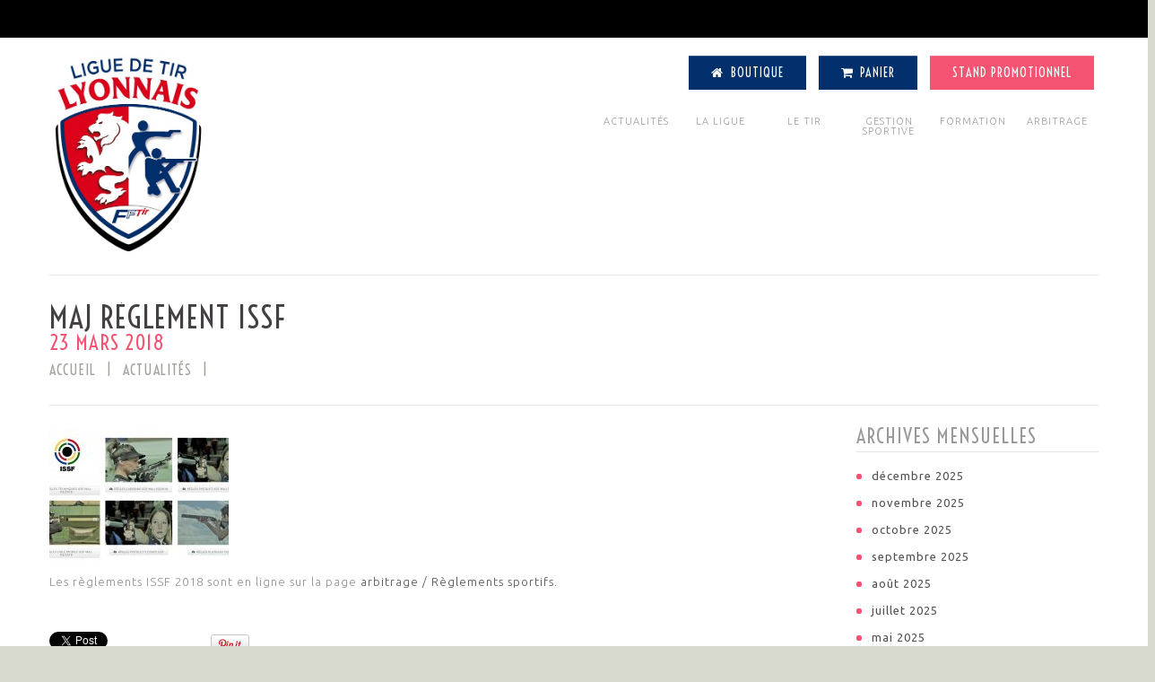

--- FILE ---
content_type: text/html; charset=UTF-8
request_url: https://www.liguelyonnaisfftir.org/actualites/2018/03/23/maj-reglement-issf/
body_size: 11099
content:
<!DOCTYPE html>

<!--[if lt IE 7 ]><html class="ie ie6" lang="fr-FR"> <![endif]-->

<!--[if IE 7 ]><html class="ie ie7" lang="fr-FR"> <![endif]-->

<!--[if IE 8 ]><html class="ie ie8" lang="fr-FR"> <![endif]-->

<!--[if IE 9 ]><html class="ie ie9" lang="fr-FR"> <![endif]-->

<!--[if (gt IE 9)|!(IE)]><!--><html lang="fr-FR"> <!--<![endif]-->

<head>

	<title>  MAJ RÈGLEMENT ISSF</title>

	<meta name="description" content=" &raquo; MAJ RÈGLEMENT ISSF | " />

	<meta charset="UTF-8" />

	<meta name="viewport" content="width=device-width, initial-scale=1.0">

	<link rel="profile" href="//gmpg.org/xfn/11" />

	
	<link rel="icon" href="https://www.liguelyonnaisfftir.org/wp-content/themes/theme50792/favicon.ico" type="image/x-icon" />

	
	<link rel="pingback" href="" />

	<link rel="alternate" type="application/rss+xml" title="Ligue De Tir Lyonnais" href="https://www.liguelyonnaisfftir.org/feed/" />

	<link rel="alternate" type="application/atom+xml" title="Ligue De Tir Lyonnais" href="https://www.liguelyonnaisfftir.org/feed/atom/" />

	<link rel="stylesheet" type="text/css" media="all" href="https://www.liguelyonnaisfftir.org/wp-content/themes/theme50792/bootstrap/css/bootstrap.css" />

	<link rel="stylesheet" type="text/css" media="all" href="https://www.liguelyonnaisfftir.org/wp-content/themes/theme50792/bootstrap/css/responsive.css" />

	<link rel="stylesheet" type="text/css" media="all" href="https://www.liguelyonnaisfftir.org/wp-content/themes/CherryFramework/css/camera.css" />

	<link rel="stylesheet" type="text/css" media="all" href="https://www.liguelyonnaisfftir.org/wp-content/themes/theme50792/style.css" />

	<meta name='robots' content='max-image-preview:large' />
<link rel='dns-prefetch' href='//netdna.bootstrapcdn.com' />
<link rel='dns-prefetch' href='//fonts.googleapis.com' />
<link rel='dns-prefetch' href='//s.w.org' />
<link rel="alternate" type="application/rss+xml" title="Ligue De Tir Lyonnais &raquo; Flux" href="https://www.liguelyonnaisfftir.org/feed/" />
<link rel="alternate" type="application/rss+xml" title="Ligue De Tir Lyonnais &raquo; Flux des commentaires" href="https://www.liguelyonnaisfftir.org/comments/feed/" />
		<script type="text/javascript">
			window._wpemojiSettings = {"baseUrl":"https:\/\/s.w.org\/images\/core\/emoji\/13.1.0\/72x72\/","ext":".png","svgUrl":"https:\/\/s.w.org\/images\/core\/emoji\/13.1.0\/svg\/","svgExt":".svg","source":{"concatemoji":"https:\/\/www.liguelyonnaisfftir.org\/wp-includes\/js\/wp-emoji-release.min.js?ver=5.8.12"}};
			!function(e,a,t){var n,r,o,i=a.createElement("canvas"),p=i.getContext&&i.getContext("2d");function s(e,t){var a=String.fromCharCode;p.clearRect(0,0,i.width,i.height),p.fillText(a.apply(this,e),0,0);e=i.toDataURL();return p.clearRect(0,0,i.width,i.height),p.fillText(a.apply(this,t),0,0),e===i.toDataURL()}function c(e){var t=a.createElement("script");t.src=e,t.defer=t.type="text/javascript",a.getElementsByTagName("head")[0].appendChild(t)}for(o=Array("flag","emoji"),t.supports={everything:!0,everythingExceptFlag:!0},r=0;r<o.length;r++)t.supports[o[r]]=function(e){if(!p||!p.fillText)return!1;switch(p.textBaseline="top",p.font="600 32px Arial",e){case"flag":return s([127987,65039,8205,9895,65039],[127987,65039,8203,9895,65039])?!1:!s([55356,56826,55356,56819],[55356,56826,8203,55356,56819])&&!s([55356,57332,56128,56423,56128,56418,56128,56421,56128,56430,56128,56423,56128,56447],[55356,57332,8203,56128,56423,8203,56128,56418,8203,56128,56421,8203,56128,56430,8203,56128,56423,8203,56128,56447]);case"emoji":return!s([10084,65039,8205,55357,56613],[10084,65039,8203,55357,56613])}return!1}(o[r]),t.supports.everything=t.supports.everything&&t.supports[o[r]],"flag"!==o[r]&&(t.supports.everythingExceptFlag=t.supports.everythingExceptFlag&&t.supports[o[r]]);t.supports.everythingExceptFlag=t.supports.everythingExceptFlag&&!t.supports.flag,t.DOMReady=!1,t.readyCallback=function(){t.DOMReady=!0},t.supports.everything||(n=function(){t.readyCallback()},a.addEventListener?(a.addEventListener("DOMContentLoaded",n,!1),e.addEventListener("load",n,!1)):(e.attachEvent("onload",n),a.attachEvent("onreadystatechange",function(){"complete"===a.readyState&&t.readyCallback()})),(n=t.source||{}).concatemoji?c(n.concatemoji):n.wpemoji&&n.twemoji&&(c(n.twemoji),c(n.wpemoji)))}(window,document,window._wpemojiSettings);
		</script>
		<style type="text/css">
img.wp-smiley,
img.emoji {
	display: inline !important;
	border: none !important;
	box-shadow: none !important;
	height: 1em !important;
	width: 1em !important;
	margin: 0 .07em !important;
	vertical-align: -0.1em !important;
	background: none !important;
	padding: 0 !important;
}
</style>
	<link rel='stylesheet' id='sbi_styles-css'  href='https://www.liguelyonnaisfftir.org/wp-content/plugins/instagram-feed/css/sbi-styles.min.css?ver=6.10.0' type='text/css' media='all' />
<link rel='stylesheet' id='flexslider-css'  href='https://www.liguelyonnaisfftir.org/wp-content/plugins/cherry-plugin/lib/js/FlexSlider/flexslider.css?ver=2.2.0' type='text/css' media='all' />
<link rel='stylesheet' id='owl-carousel-css'  href='https://www.liguelyonnaisfftir.org/wp-content/plugins/cherry-plugin/lib/js/owl-carousel/owl.carousel.css?ver=1.24' type='text/css' media='all' />
<link rel='stylesheet' id='owl-theme-css'  href='https://www.liguelyonnaisfftir.org/wp-content/plugins/cherry-plugin/lib/js/owl-carousel/owl.theme.css?ver=1.24' type='text/css' media='all' />
<link rel='stylesheet' id='font-awesome-css'  href='//netdna.bootstrapcdn.com/font-awesome/3.2.1/css/font-awesome.css?ver=3.2.1' type='text/css' media='all' />
<link rel='stylesheet' id='cherry-plugin-css'  href='https://www.liguelyonnaisfftir.org/wp-content/plugins/cherry-plugin/includes/css/cherry-plugin.css?ver=1.2.8.1' type='text/css' media='all' />
<link rel='stylesheet' id='wp-block-library-css'  href='https://www.liguelyonnaisfftir.org/wp-includes/css/dist/block-library/style.min.css?ver=5.8.12' type='text/css' media='all' />
<link rel='stylesheet' id='wc-block-vendors-style-css'  href='https://www.liguelyonnaisfftir.org/wp-content/plugins/woocommerce/packages/woocommerce-blocks/build/vendors-style.css?ver=4.9.1' type='text/css' media='all' />
<link rel='stylesheet' id='wc-block-style-css'  href='https://www.liguelyonnaisfftir.org/wp-content/plugins/woocommerce/packages/woocommerce-blocks/build/style.css?ver=4.9.1' type='text/css' media='all' />
<link rel='stylesheet' id='Total_Soft_Cal-css'  href='https://www.liguelyonnaisfftir.org/wp-content/plugins/Total-Calendar/CSS/Total-Soft-Calendar-Widget.css?ver=5.8.12' type='text/css' media='all' />
<link rel='stylesheet' id='fontawesome-css-css'  href='https://www.liguelyonnaisfftir.org/wp-content/plugins/Total-Calendar/CSS/totalsoft.css?ver=5.8.12' type='text/css' media='all' />
<link rel='stylesheet' id='contact-form-7-css'  href='https://www.liguelyonnaisfftir.org/wp-content/plugins/contact-form-7/includes/css/styles.css?ver=5.4.1' type='text/css' media='all' />
<link rel='stylesheet' id='mrtext-main-css'  href='https://www.liguelyonnaisfftir.org/wp-content/plugins/marquee-running-text/assets/css/mrtext-main.css?ver=5.8.12' type='text/css' media='all' />
<link rel='stylesheet' id='woocommerce-layout-css'  href='https://www.liguelyonnaisfftir.org/wp-content/plugins/woocommerce/assets/css/woocommerce-layout.css?ver=5.3.3' type='text/css' media='all' />
<link rel='stylesheet' id='woocommerce-smallscreen-css'  href='https://www.liguelyonnaisfftir.org/wp-content/plugins/woocommerce/assets/css/woocommerce-smallscreen.css?ver=5.3.3' type='text/css' media='only screen and (max-width: 768px)' />
<link rel='stylesheet' id='woocommerce-general-css'  href='https://www.liguelyonnaisfftir.org/wp-content/plugins/woocommerce/assets/css/woocommerce.css?ver=5.3.3' type='text/css' media='all' />
<style id='woocommerce-inline-inline-css' type='text/css'>
.woocommerce form .form-row .required { visibility: visible; }
</style>
<link rel='stylesheet' id='theme50792-css'  href='https://www.liguelyonnaisfftir.org/wp-content/themes/theme50792/main-style.css' type='text/css' media='all' />
<link rel='stylesheet' id='magnific-popup-css'  href='https://www.liguelyonnaisfftir.org/wp-content/themes/CherryFramework/css/magnific-popup.css?ver=0.9.3' type='text/css' media='all' />
<link rel='stylesheet' id='options_typography_Voltaire-css'  href='//fonts.googleapis.com/css?family=Voltaire&#038;subset=latin' type='text/css' media='all' />
<link rel='stylesheet' id='options_typography_Ubuntu-css'  href='//fonts.googleapis.com/css?family=Ubuntu&#038;subset=latin' type='text/css' media='all' />
<link rel='stylesheet' id='mpce-theme-css'  href='https://www.liguelyonnaisfftir.org/wp-content/plugins/motopress-content-editor-lite/includes/css/theme.min.css?ver=3.0.7' type='text/css' media='all' />
<style id='mpce-theme-inline-css' type='text/css'>
.mp-row-fixed-width {max-width:1170px;}
</style>
<link rel='stylesheet' id='mpce-bootstrap-grid-css'  href='https://www.liguelyonnaisfftir.org/wp-content/plugins/motopress-content-editor-lite/bootstrap/bootstrap-grid.min.css?ver=3.0.7' type='text/css' media='all' />
<script type='text/javascript' src='https://www.liguelyonnaisfftir.org/wp-content/themes/CherryFramework/js/jquery-1.8.3.min.js?ver=5.8.12' id='jquery-js'></script>
<script type='text/javascript' src='https://www.liguelyonnaisfftir.org/wp-content/plugins/cherry-plugin/lib/js/jquery.easing.1.3.js?ver=1.3' id='easing-js'></script>
<script type='text/javascript' src='https://www.liguelyonnaisfftir.org/wp-content/plugins/cherry-plugin/lib/js/elasti-carousel/jquery.elastislide.js?ver=1.2.8.1' id='elastislide-js'></script>
<script type='text/javascript' src='https://www.liguelyonnaisfftir.org/wp-includes/js/jquery/ui/core.min.js?ver=1.12.1' id='jquery-ui-core-js'></script>
<script type='text/javascript' id='Total_Soft_Cal-js-extra'>
/* <![CDATA[ */
var object = {"ajaxurl":"https:\/\/www.liguelyonnaisfftir.org\/wp-admin\/admin-ajax.php"};
/* ]]> */
</script>
<script type='text/javascript' src='https://www.liguelyonnaisfftir.org/wp-content/plugins/Total-Calendar/JS/Total-Soft-Calendar-Widget.js?ver=5.8.12' id='Total_Soft_Cal-js'></script>
<script type='text/javascript' id='cf7pp-redirect_method-js-extra'>
/* <![CDATA[ */
var ajax_object_cf7pp = {"ajax_url":"https:\/\/www.liguelyonnaisfftir.org\/wp-admin\/admin-ajax.php","rest_url":"https:\/\/www.liguelyonnaisfftir.org\/wp-json\/cf7pp\/v1\/","request_method":"1","forms":"[\"5729|paypal\"]","path_paypal":"https:\/\/www.liguelyonnaisfftir.org\/?cf7pp_paypal_redirect=","path_stripe":"https:\/\/www.liguelyonnaisfftir.org\/?cf7pp_stripe_redirect=","method":"1"};
/* ]]> */
</script>
<script type='text/javascript' src='https://www.liguelyonnaisfftir.org/wp-content/plugins/contact-form-7-paypal-add-on/assets/js/redirect_method.js?ver=2.4.5' id='cf7pp-redirect_method-js'></script>
<script type='text/javascript' id='wpgmza_data-js-extra'>
/* <![CDATA[ */
var wpgmza_google_api_status = {"message":"Enqueued","code":"ENQUEUED"};
/* ]]> */
</script>
<script type='text/javascript' src='https://www.liguelyonnaisfftir.org/wp-content/plugins/wp-google-maps/wpgmza_data.js?ver=5.8.12' id='wpgmza_data-js'></script>
<script type='text/javascript' src='https://www.liguelyonnaisfftir.org/wp-content/themes/CherryFramework/js/jquery-migrate-1.2.1.min.js?ver=1.2.1' id='migrate-js'></script>
<script type='text/javascript' src='https://www.liguelyonnaisfftir.org/wp-includes/js/swfobject.js?ver=2.2-20120417' id='swfobject-js'></script>
<script type='text/javascript' src='https://www.liguelyonnaisfftir.org/wp-content/themes/CherryFramework/js/modernizr.js?ver=2.0.6' id='modernizr-js'></script>
<script type='text/javascript' src='https://www.liguelyonnaisfftir.org/wp-content/themes/CherryFramework/js/jflickrfeed.js?ver=1.0' id='jflickrfeed-js'></script>
<script type='text/javascript' src='https://www.liguelyonnaisfftir.org/wp-content/themes/CherryFramework/js/custom.js?ver=1.0' id='custom-js'></script>
<script type='text/javascript' src='https://www.liguelyonnaisfftir.org/wp-content/themes/CherryFramework/bootstrap/js/bootstrap.min.js?ver=2.3.0' id='bootstrap-js'></script>
<link rel="https://api.w.org/" href="https://www.liguelyonnaisfftir.org/wp-json/" /><link rel="alternate" type="application/json" href="https://www.liguelyonnaisfftir.org/wp-json/wp/v2/posts/1739" /><link rel="EditURI" type="application/rsd+xml" title="RSD" href="https://www.liguelyonnaisfftir.org/xmlrpc.php?rsd" />
<link rel="wlwmanifest" type="application/wlwmanifest+xml" href="https://www.liguelyonnaisfftir.org/wp-includes/wlwmanifest.xml" /> 
<meta name="generator" content="WordPress 5.8.12" />
<meta name="generator" content="WooCommerce 5.3.3" />
<link rel="canonical" href="https://www.liguelyonnaisfftir.org/actualites/2018/03/23/maj-reglement-issf/" />
<link rel='shortlink' href='https://www.liguelyonnaisfftir.org/?p=1739' />
<link rel="alternate" type="application/json+oembed" href="https://www.liguelyonnaisfftir.org/wp-json/oembed/1.0/embed?url=https%3A%2F%2Fwww.liguelyonnaisfftir.org%2Factualites%2F2018%2F03%2F23%2Fmaj-reglement-issf%2F" />
<link rel="alternate" type="text/xml+oembed" href="https://www.liguelyonnaisfftir.org/wp-json/oembed/1.0/embed?url=https%3A%2F%2Fwww.liguelyonnaisfftir.org%2Factualites%2F2018%2F03%2F23%2Fmaj-reglement-issf%2F&#038;format=xml" />
<script>
 var system_folder = 'https://www.liguelyonnaisfftir.org/wp-content/themes/CherryFramework/admin/data_management/',
	 CHILD_URL ='https://www.liguelyonnaisfftir.org/wp-content/themes/theme50792',
	 PARENT_URL = 'https://www.liguelyonnaisfftir.org/wp-content/themes/CherryFramework', 
	 CURRENT_THEME = 'theme50792'</script>
<style type='text/css'>

</style>	<noscript><style>.woocommerce-product-gallery{ opacity: 1 !important; }</style></noscript>
	
<style type='text/css'>
h1 { font: normal 30px/35px Arial, Helvetica, sans-serif;  color:#333333; }
h2 { font: normal 26px/36px Voltaire;  color:#443f43; }
h3 { font: normal 18px/22px Arial, Helvetica, sans-serif;  color:#333333; }
h4 { font: normal 14px/20px Arial, Helvetica, sans-serif;  color:#333333; }
h5 { font: normal 12px/18px Arial, Helvetica, sans-serif;  color:#333333; }
h6 { font: normal 12px/18px Arial, Helvetica, sans-serif;  color:#333333; }
body { font-weight: normal;}
.logo_h__txt, .logo_link { font: normal 38px/30px Voltaire;  color:#443f43; }
.sf-menu > li > a { font: normal 12px/18px Arial, Helvetica, sans-serif;  color:#1133AA; }
.nav.footer-nav a { font: normal 11px/11px Ubuntu;  color:#a09c9f; }
</style>
<style> 
.runtext-container {
    background:#000000;
    border: 1px solid #000000;
    }
.runtext-container .holder a{ 
    color: #ffffff;
    font-size: 16px;
    font-weight: 500;
}
.text-container a:before {
    background-color: #ffffff;
}
.runtext-container .holder a:hover{
	color:#ffffff;
}
.text-container a:hover::before {
    background-color: #ffffff;
}
</style><div class="runtext-container">
    <div class="main-runtext">
        <marquee direction="" scrolldelay="85" onmouseover="this.stop();"
            onmouseout="this.start();">

            <div class="holder">
                            </div>
        </marquee>
    </div>
</div>
<link rel="icon" href="https://www.liguelyonnaisfftir.org/wp-content/uploads/2018/09/cropped-Logo-ligue-de-tir-lyonnais-2016-32x32.jpg" sizes="32x32" />
<link rel="icon" href="https://www.liguelyonnaisfftir.org/wp-content/uploads/2018/09/cropped-Logo-ligue-de-tir-lyonnais-2016-192x192.jpg" sizes="192x192" />
<link rel="apple-touch-icon" href="https://www.liguelyonnaisfftir.org/wp-content/uploads/2018/09/cropped-Logo-ligue-de-tir-lyonnais-2016-180x180.jpg" />
<meta name="msapplication-TileImage" content="https://www.liguelyonnaisfftir.org/wp-content/uploads/2018/09/cropped-Logo-ligue-de-tir-lyonnais-2016-270x270.jpg" />
		<style type="text/css" id="wp-custom-css">
			table.tg tr{
	border: 1px solid #f0f0f0;
}
.tg-yw4l { 
	text-align: center;
  padding: 5px 20px;}

.links-boutique {
	margin-top: 20px;
	text-align: right;
}
.btn-links{
	padding: 12px 25px !important;
	margin:0px 5px 15px;
}
.btn-bleu {
	background-color : #012f6b;
}
.btn-bleu:hover {
    background: #443f43;
}

		</style>
		
	
	<!--[if lt IE 9]>

		<div id="ie7-alert" style="width: 100%; text-align:center;">

			<img src="http://tmbhtest.com/images/ie7.jpg" alt="Upgrade IE 8" width="640" height="344" border="0" usemap="#Map" />

			<map name="Map" id="Map"><area shape="rect" coords="496,201,604,329" href="http://www.microsoft.com/windows/internet-explorer/default.aspx" target="_blank" alt="Download Interent Explorer" /><area shape="rect" coords="380,201,488,329" href="http://www.apple.com/safari/download/" target="_blank" alt="Download Apple Safari" /><area shape="rect" coords="268,202,376,330" href="http://www.opera.com/download/" target="_blank" alt="Download Opera" /><area shape="rect" coords="155,202,263,330" href="http://www.mozilla.com/" target="_blank" alt="Download Firefox" /><area shape="rect" coords="35,201,143,329" href="http://www.google.com/chrome" target="_blank" alt="Download Google Chrome" />

			</map>

		</div>

	<![endif]-->

	<!--[if gte IE 9]><!-->

		<script src="https://www.liguelyonnaisfftir.org/wp-content/themes/CherryFramework/js/jquery.mobile.customized.min.js" type="text/javascript"></script>

		<script type="text/javascript">

			jQuery(function(){

				jQuery('.sf-menu').mobileMenu({defaultText: "Accédez à ..."});

			});

		</script>

	<!--<![endif]-->

	<script type="text/javascript">

		// Init navigation menu

		jQuery(function(){

		// main navigation init

			jQuery('ul.sf-menu').superfish({

				delay: 1000, // the delay in milliseconds that the mouse can remain outside a sub-menu without it closing

				animation: {

					opacity: "show",

					height: "show"

				}, // used to animate the sub-menu open

				speed: "normal", // animation speed

				autoArrows: false, // generation of arrow mark-up (for submenu)

				disableHI: true // to disable hoverIntent detection

			});



		//Zoom fix

		//IPad/IPhone

			var viewportmeta = document.querySelector && document.querySelector('meta[name="viewport"]'),

				ua = navigator.userAgent,

				gestureStart = function () {

					viewportmeta.content = "width=device-width, minimum-scale=0.25, maximum-scale=1.6, initial-scale=1.0";

				},

				scaleFix = function () {

					if (viewportmeta && /iPhone|iPad/.test(ua) && !/Opera Mini/.test(ua)) {

						viewportmeta.content = "width=device-width, minimum-scale=1.0, maximum-scale=1.0";

						document.addEventListener("gesturestart", gestureStart, false);

					}

				};

			scaleFix();

		})

	</script>

	<!-- stick up menu -->

	<script type="text/javascript">

		jQuery(document).ready(function(){

			if(!device.mobile() && !device.tablet()){

				jQuery('.header .nav__primary').tmStickUp({

					correctionSelector: jQuery('#wpadminbar')

				,	listenSelector: jQuery('.listenSelector')

				,	active: false
				,	pseudo: true
				});

			}

		})

	</script>

</head>



<body class="post-template-default single single-post postid-1739 single-format-standard theme-CherryFramework woocommerce-no-js cat-1-id">

	
	<div id="motopress-main" class="main-holder">

		<!--Begin #motopress-main-->

		<header class="motopress-wrapper header">

			<div class="container">

				<div class="row">
		
					<div class="span12" data-motopress-wrapper-file="wrapper/wrapper-header.php" data-motopress-wrapper-type="header" data-motopress-id="6959540b3bef6">

						<div class="row">
	<div class="span3" data-motopress-type="static" data-motopress-static-file="static/static-logo.php">
		<!-- BEGIN LOGO -->
<div class="logo pull-left">
									<a href="https://www.liguelyonnaisfftir.org/" class="logo_h logo_h__img"><img src="https://www.liguelyonnaisfftir.org/wp-content/uploads/2021/04/logo-ligue-de-tir-lyonnais.jpg" alt="Ligue De Tir Lyonnais" title=""></a>
				</div>
<!-- END LOGO -->	</div>
	<div class="span9">
	
		<div data-motopress-type="static" data-motopress-static-file="static/static-links-boutique.php">
			<!-- BEGIN Links Boutique -->
	<div class="links-boutique">
		
				<a href="https://www.liguelyonnaisfftir.org/boutique/" class="btn btn-primary btn-bleu btn-links"><i class="icon-home"></i> Boutique</a>
		
				<a href="https://www.liguelyonnaisfftir.org/panier/" class="btn btn-primary btn-bleu btn-links"><i class="icon-shopping-cart"></i> Panier</a>


				<a href="https://www.liguelyonnaisfftir.org/reservation-stand-promotionnel/" class="btn btn-primary btn-links">Stand Promotionnel</a>
	</div
<!-- END Links Boutique -->		</div>
		
				
		<div class="clearfix"></div>
		
		<div data-motopress-type="static" data-motopress-static-file="static/static-nav.php">
			<!-- BEGIN MAIN NAVIGATION -->
<nav class="nav nav__primary clearfix">
<ul id="topnav" class="sf-menu"><li id="menu-item-2931" class="menu-item menu-item-type-post_type menu-item-object-page menu-item-has-children"><a href="https://www.liguelyonnaisfftir.org/actualites/">ACTUALITÉS</a>
<ul class="sub-menu">
	<li id="menu-item-7341" class="menu-item menu-item-type-post_type menu-item-object-page menu-item-has-children"><a href="https://www.liguelyonnaisfftir.org/articles-de-presse-2/">RELATIONS PRESSE</a>
	<ul class="sub-menu">
		<li id="menu-item-4874" class="menu-item menu-item-type-post_type menu-item-object-page"><a href="https://www.liguelyonnaisfftir.org/articles-de-presse/">Articles de presse</a></li>
	</ul>
</li>
	<li id="menu-item-7624" class="menu-item menu-item-type-post_type menu-item-object-page"><a href="https://www.liguelyonnaisfftir.org/competitions/">Compétitions</a></li>
	<li id="menu-item-7332" class="menu-item menu-item-type-post_type menu-item-object-page menu-item-has-children"><a href="https://www.liguelyonnaisfftir.org/vos-clubs-en-action/">Vos Clubs en Action :</a>
	<ul class="sub-menu">
		<li id="menu-item-7333" class="menu-item menu-item-type-post_type menu-item-object-page"><a href="https://www.liguelyonnaisfftir.org/challenge-club-inter-clubs/">Challenge Club &#038; Inter-club</a></li>
	</ul>
</li>
</ul>
</li>
<li id="menu-item-77" class="menu-item menu-item-type-post_type menu-item-object-page menu-item-has-children"><a href="https://www.liguelyonnaisfftir.org/la-ligue/">LA LIGUE</a>
<ul class="sub-menu">
	<li id="menu-item-87" class="menu-item menu-item-type-post_type menu-item-object-page"><a href="https://www.liguelyonnaisfftir.org/la-ligue/presentation/">PRESENTATION</a></li>
	<li id="menu-item-7291" class="menu-item menu-item-type-post_type menu-item-object-page menu-item-has-children"><a href="https://www.liguelyonnaisfftir.org/la-ligue/comite-directeur/">COMITE DIRECTEUR</a>
	<ul class="sub-menu">
		<li id="menu-item-7582" class="menu-item menu-item-type-post_type menu-item-object-page"><a href="https://www.liguelyonnaisfftir.org/commissions/">Commissions</a></li>
		<li id="menu-item-7583" class="menu-item menu-item-type-post_type menu-item-object-page"><a href="https://www.liguelyonnaisfftir.org/proces-verbal/">Procès-Verbal</a></li>
	</ul>
</li>
	<li id="menu-item-7584" class="menu-item menu-item-type-post_type menu-item-object-page"><a href="https://www.liguelyonnaisfftir.org/communication/">Communication</a></li>
	<li id="menu-item-86" class="menu-item menu-item-type-post_type menu-item-object-page"><a href="https://www.liguelyonnaisfftir.org/la-ligue/comites-departementaux/">COMITÉS DÉPARTEMENTAUX</a></li>
	<li id="menu-item-4272" class="menu-item menu-item-type-post_type menu-item-object-page"><a href="https://www.liguelyonnaisfftir.org/centre-de-formation/">CENTRE DE FORMATION</a></li>
	<li id="menu-item-96" class="menu-item menu-item-type-post_type menu-item-object-page"><a href="https://www.liguelyonnaisfftir.org/le-tir/reglementations/">REGLEMENTATIONS</a></li>
	<li id="menu-item-7410" class="menu-item menu-item-type-post_type menu-item-object-page menu-item-has-children"><a href="https://www.liguelyonnaisfftir.org/liens/">Organisation fédérale</a>
	<ul class="sub-menu">
		<li id="menu-item-7412" class="menu-item menu-item-type-post_type menu-item-object-page"><a href="https://www.liguelyonnaisfftir.org/federations/">Fédération Nationale</a></li>
		<li id="menu-item-7411" class="menu-item menu-item-type-post_type menu-item-object-page"><a href="https://www.liguelyonnaisfftir.org/partenaires/">Partenaires</a></li>
	</ul>
</li>
	<li id="menu-item-2652" class="menu-item menu-item-type-post_type menu-item-object-page menu-item-has-children"><a href="https://www.liguelyonnaisfftir.org/le-tir/dirigeants/">Organisation Administrative</a>
	<ul class="sub-menu">
		<li id="menu-item-2650" class="menu-item menu-item-type-post_type menu-item-object-page"><a href="https://www.liguelyonnaisfftir.org/le-tir/dirigeants/organisation-des-instances-dirigeantes-de-la-societe-de-tir/">Organisation des instances dirigeantes de la société de tir</a></li>
		<li id="menu-item-2649" class="menu-item menu-item-type-post_type menu-item-object-page"><a href="https://www.liguelyonnaisfftir.org/le-tir/dirigeants/la-societe-de-tir-et-ses-licencies/">La société de tir et ses licenciés</a></li>
		<li id="menu-item-2648" class="menu-item menu-item-type-post_type menu-item-object-page"><a href="https://www.liguelyonnaisfftir.org/le-tir/dirigeants/la-gestion-de-la-societe-de-tir/">La gestion de la société de tir</a></li>
		<li id="menu-item-2647" class="menu-item menu-item-type-post_type menu-item-object-page"><a href="https://www.liguelyonnaisfftir.org/le-tir/dirigeants/les-installations/">Les installations</a></li>
		<li id="menu-item-2651" class="menu-item menu-item-type-post_type menu-item-object-page"><a href="https://www.liguelyonnaisfftir.org/le-tir/dirigeants/declaration-des-journees-portes-ouvertes/">Déclaration des Journées Portes Ouvertes</a></li>
	</ul>
</li>
</ul>
</li>
<li id="menu-item-55" class="menu-item menu-item-type-post_type menu-item-object-page menu-item-has-children"><a href="https://www.liguelyonnaisfftir.org/le-tir/">LE TIR</a>
<ul class="sub-menu">
	<li id="menu-item-85" class="menu-item menu-item-type-post_type menu-item-object-page"><a href="https://www.liguelyonnaisfftir.org/la-ligue/trouvez-un-club/">TROUVEZ UN CLUB</a></li>
	<li id="menu-item-99" class="menu-item menu-item-type-post_type menu-item-object-page"><a href="https://www.liguelyonnaisfftir.org/le-tir/nos-disciplines/">NOS DISCIPLINES</a></li>
	<li id="menu-item-98" class="menu-item menu-item-type-post_type menu-item-object-page"><a href="https://www.liguelyonnaisfftir.org/le-tir/ecole-de-tir/">École de Tir Sportif</a></li>
	<li id="menu-item-97" class="menu-item menu-item-type-post_type menu-item-object-page"><a href="https://www.liguelyonnaisfftir.org/le-tir/cibles-couleurs/">CIBLES COULEURS</a></li>
	<li id="menu-item-2663" class="menu-item menu-item-type-post_type menu-item-object-page"><a href="https://www.liguelyonnaisfftir.org/le-tir/sport-scolaire/">Sport Scolaire/ UNSS</a></li>
	<li id="menu-item-7535" class="menu-item menu-item-type-post_type menu-item-object-page menu-item-has-children"><a href="https://www.liguelyonnaisfftir.org/plomb/">SANTÉ &#038; Prévention</a>
	<ul class="sub-menu">
		<li id="menu-item-8457" class="menu-item menu-item-type-post_type menu-item-object-page"><a href="https://www.liguelyonnaisfftir.org/promotion-de-la-sante/">Promotion de la Santé</a></li>
		<li id="menu-item-8156" class="menu-item menu-item-type-post_type menu-item-object-page"><a href="https://www.liguelyonnaisfftir.org/anti-dopage/">Anti-Dopage</a></li>
		<li id="menu-item-7267" class="menu-item menu-item-type-post_type menu-item-object-page"><a href="https://www.liguelyonnaisfftir.org/sante/">Plomb</a></li>
		<li id="menu-item-7536" class="menu-item menu-item-type-post_type menu-item-object-page"><a href="https://www.liguelyonnaisfftir.org/harcelement/">Harcèlement</a></li>
		<li id="menu-item-7537" class="menu-item menu-item-type-post_type menu-item-object-page"><a href="https://www.liguelyonnaisfftir.org/auditif-oculaire/">Auditif &#038; Oculaire</a></li>
	</ul>
</li>
	<li id="menu-item-6259" class="menu-item menu-item-type-post_type menu-item-object-page"><a href="https://www.liguelyonnaisfftir.org/le-tir/centre-de-tir-dandrezieux-boutheon/">Centre de Tir d’Andrézieux-Bouthéon</a></li>
</ul>
</li>
<li id="menu-item-45" class="menu-item menu-item-type-post_type menu-item-object-page menu-item-has-children"><a href="https://www.liguelyonnaisfftir.org/gestion-sportive/">GESTION SPORTIVE</a>
<ul class="sub-menu">
	<li id="menu-item-5767" class="menu-item menu-item-type-post_type menu-item-object-page"><a href="https://www.liguelyonnaisfftir.org/gestion-sportive/competitions-departementales/">COMPÉTITIONS DÉPARTEMENTALES</a></li>
	<li id="menu-item-6836" class="menu-item menu-item-type-post_type menu-item-object-page menu-item-has-children"><a href="https://www.liguelyonnaisfftir.org/gestion-sportive/competitions-regionales/">Compétitions régionales 2025-2026</a>
	<ul class="sub-menu">
		<li id="menu-item-6848" class="menu-item menu-item-type-post_type menu-item-object-page"><a href="https://www.liguelyonnaisfftir.org/gestion-sportive/10-18-metres-24-25/">10 &#038; 18 METRES</a></li>
		<li id="menu-item-6849" class="menu-item menu-item-type-post_type menu-item-object-page"><a href="https://www.liguelyonnaisfftir.org/gestion-sportive/saison-ete-24-25/">SAISON ETE</a></li>
	</ul>
</li>
	<li id="menu-item-106" class="menu-item menu-item-type-post_type menu-item-object-page menu-item-has-children"><a href="https://www.liguelyonnaisfftir.org/gestion-sportive/saisons-precedentes/">SAISONS PRECEDENTES</a>
	<ul class="sub-menu">
		<li id="menu-item-8287" class="menu-item menu-item-type-post_type menu-item-object-page menu-item-has-children"><a href="https://www.liguelyonnaisfftir.org/gestion-sportive/competitions-regionales-2024-2025/">RGX SAISON 2024-2025</a>
		<ul class="sub-menu">
			<li id="menu-item-8299" class="menu-item menu-item-type-post_type menu-item-object-page"><a href="https://www.liguelyonnaisfftir.org/gestion-sportive/10-18-metres/">10 &#038; 18 METRES</a></li>
			<li id="menu-item-8298" class="menu-item menu-item-type-post_type menu-item-object-page"><a href="https://www.liguelyonnaisfftir.org/gestion-sportive/saison-ete-2/">SAISON ETE</a></li>
		</ul>
</li>
		<li id="menu-item-108" class="menu-item menu-item-type-post_type menu-item-object-page menu-item-has-children"><a href="https://www.liguelyonnaisfftir.org/gestion-sportive/saisons-precedentes/competitions-regionales-2023-2024/">RGX SAISON 2023-2024</a>
		<ul class="sub-menu">
			<li id="menu-item-5051" class="menu-item menu-item-type-post_type menu-item-object-page"><a href="https://www.liguelyonnaisfftir.org/gestion-sportive/saisons-precedentes/competitions-regionales-2023-2024/10-18-metres/">10 &#038; 18 METRES</a></li>
			<li id="menu-item-5232" class="menu-item menu-item-type-post_type menu-item-object-page"><a href="https://www.liguelyonnaisfftir.org/gestion-sportive/saisons-precedentes/competitions-regionales-2023-2024/saison-ete/">SAISON ETE</a></li>
		</ul>
</li>
		<li id="menu-item-6043" class="menu-item menu-item-type-post_type menu-item-object-page menu-item-has-children"><a href="https://www.liguelyonnaisfftir.org/saison-2022-2023/">RGX SAISON 2022-2023</a>
		<ul class="sub-menu">
			<li id="menu-item-6046" class="menu-item menu-item-type-post_type menu-item-object-page"><a href="https://www.liguelyonnaisfftir.org/saison-2022-2023/10-18-metres/">10 &#038; 18 METRES</a></li>
			<li id="menu-item-6050" class="menu-item menu-item-type-post_type menu-item-object-page"><a href="https://www.liguelyonnaisfftir.org/saison-2022-2023/saison-ete/">SAISON ETE</a></li>
		</ul>
</li>
		<li id="menu-item-5664" class="menu-item menu-item-type-post_type menu-item-object-page menu-item-has-children"><a href="https://www.liguelyonnaisfftir.org/gestion-sportive/saisons-precedentes/rgx-2021-2022/">RGX SAISON 2021-2022</a>
		<ul class="sub-menu">
			<li id="menu-item-5668" class="menu-item menu-item-type-post_type menu-item-object-page"><a href="https://www.liguelyonnaisfftir.org/gestion-sportive/saisons-precedentes/rgx-2021-2022/10-18-m/">10 &#038; 18 M</a></li>
			<li id="menu-item-5672" class="menu-item menu-item-type-post_type menu-item-object-page"><a href="https://www.liguelyonnaisfftir.org/gestion-sportive/saison-ete/">SAISON ETE</a></li>
		</ul>
</li>
	</ul>
</li>
</ul>
</li>
<li id="menu-item-44" class="menu-item menu-item-type-post_type menu-item-object-page menu-item-has-children"><a href="https://www.liguelyonnaisfftir.org/formation/">FORMATION</a>
<ul class="sub-menu">
	<li id="menu-item-4132" class="menu-item menu-item-type-post_type menu-item-object-page"><a href="https://www.liguelyonnaisfftir.org/formation/certificat-de-competences-cac/">Certificat de compétences (CAC)</a></li>
	<li id="menu-item-2128" class="menu-item menu-item-type-post_type menu-item-object-page"><a href="https://www.liguelyonnaisfftir.org/formation/jeune-encadrant/">JEUNE ENCADRANT</a></li>
	<li id="menu-item-123" class="menu-item menu-item-type-post_type menu-item-object-page"><a href="https://www.liguelyonnaisfftir.org/formation/devenir-animateur/">ANIMATEUR</a></li>
	<li id="menu-item-122" class="menu-item menu-item-type-post_type menu-item-object-page"><a href="https://www.liguelyonnaisfftir.org/formation/devenir-initiateur/">INITIATEUR</a></li>
	<li id="menu-item-8254" class="menu-item menu-item-type-post_type menu-item-object-page"><a href="https://www.liguelyonnaisfftir.org/formation/monitorat-tar/">Monitorat TAR</a></li>
	<li id="menu-item-121" class="menu-item menu-item-type-post_type menu-item-object-page"><a href="https://www.liguelyonnaisfftir.org/formation/brevet-federal-1-et-2/">BREVET FEDERAL</a></li>
	<li id="menu-item-120" class="menu-item menu-item-type-post_type menu-item-object-page"><a href="https://www.liguelyonnaisfftir.org/formation/dejepsdesjeps/">FORMATION PROFESSIONNELLE</a></li>
	<li id="menu-item-119" class="menu-item menu-item-type-post_type menu-item-object-page"><a href="https://www.liguelyonnaisfftir.org/formation/calendriers-et-dossier-dinscriptions/">CALENDRIERS ET INSCRIPTIONS</a></li>
</ul>
</li>
<li id="menu-item-43" class="menu-item menu-item-type-post_type menu-item-object-page menu-item-has-children"><a href="https://www.liguelyonnaisfftir.org/arbitrage/">ARBITRAGE</a>
<ul class="sub-menu">
	<li id="menu-item-133" class="menu-item menu-item-type-post_type menu-item-object-page"><a href="https://www.liguelyonnaisfftir.org/arbitrage/calendriers-et-dossier-dinscriptions/">CALENDRIERS ET INSCRIPTIONS</a></li>
	<li id="menu-item-132" class="menu-item menu-item-type-post_type menu-item-object-page"><a href="https://www.liguelyonnaisfftir.org/arbitrage/reglement-sportif/">REGLEMENT SPORTIF</a></li>
	<li id="menu-item-135" class="menu-item menu-item-type-post_type menu-item-object-page"><a href="https://www.liguelyonnaisfftir.org/arbitrage/arbitrage-dans-le-lyonnais/">ARBITRAGE DANS LA LIGUE</a></li>
	<li id="menu-item-134" class="menu-item menu-item-type-post_type menu-item-object-page"><a href="https://www.liguelyonnaisfftir.org/arbitrage/devenir-arbitre/">DEVENIR ARBITRE</a></li>
</ul>
</li>
</ul></nav><!-- END MAIN NAVIGATION -->		</div>
			</div>
</div>
					</div>

				</div>

			</div>

		</header><div class="motopress-wrapper content-holder clearfix">
	<div class="container">
		<div class="row">
			<div class="span12" data-motopress-wrapper-file="single.php" data-motopress-wrapper-type="content">
				<div class="row">
					<div class="span12" data-motopress-type="static" data-motopress-static-file="static/static-title.php">
						<section class="title-section">
	<h1 class="title-header">
					MAJ RÈGLEMENT ISSF <small class="article-title-date">23 mars 2018</small>	</h1>
				<!-- BEGIN BREADCRUMBS-->
			<ul class="breadcrumb breadcrumb__t"><li><a href="https://www.liguelyonnaisfftir.org">Accueil</a></li><li class="divider"></li><li><a href="https://www.liguelyonnaisfftir.org/produits/actualites/">ACTUALITÉS</a></li><li class="divider"></li></ul>			<!-- END BREADCRUMBS -->
	</section><!-- .title-section -->
					</div>
				</div>
				<div class="row">
					<div class="span9 masonry masonry" id="content" data-motopress-type="loop" data-motopress-loop-file="loop/loop-single.php">
						<article id="post-1739" class="post__holder post-1739 post type-post status-publish format-standard has-post-thumbnail hentry category-actualites mpce-post-div cat-1-id">
				<figure class="featured-thumbnail thumbnail " ><img src="#post-1739" data-src="https://www.liguelyonnaisfftir.org/wp-content/uploads/2018/03/Maj-Réglement-200x150.jpg" alt="MAJ RÈGLEMENT ISSF" ></figure>
				<!-- Post Content -->
		<div class="post_content">
			<div class="mp-row-fluid motopress-row mpce-dsbl-margin-left mpce-dsbl-margin-right">
<div class="motopress-clmn mp-span12  mpce-dsbl-margin-left mpce-dsbl-margin-right">
<div class="motopress-text-obj">
<p>Les règlements ISSF 2018 sont en ligne sur la page <a href="https://www.liguelyonnaisfftir.org/index.php/arbitrage/reglement-sportif/reglement-issf/">arbitrage / Règlements sportifs.</a></p>
</div>
</div>
</div>
			<div class="clear"></div>
		</div>
		<!-- //Post Content -->
		
		<!-- Post Meta -->
<!--// Post Meta -->
</article><!-- .share-buttons -->

		<!-- Facebook Like Button -->
		<script>(function(d, s, id) {
			var js, fjs = d.getElementsByTagName(s)[0];
				if (d.getElementById(id)) {return;}
				js = d.createElement(s); js.id = id;
				js.src = "//connect.facebook.net/en_US/all.js#xfbml=1";
				fjs.parentNode.insertBefore(js, fjs);
			}(document, 'script', 'facebook-jssdk'));
		</script>

		<!-- Google+ Button -->
		<script type="text/javascript">
			(function() {
				var po = document.createElement('script'); po.type = 'text/javascript'; po.async = true;
				po.src = '//apis.google.com/js/plusone.js';
				var s = document.getElementsByTagName('script')[0]; s.parentNode.insertBefore(po, s);
			})();
		</script>
		<ul class="share-buttons unstyled clearfix">
			<li class="twitter">
				<a href="//twitter.com/share" class="twitter-share-button">Tweet cet article</a>
				<script>!function(d,s,id){var js,fjs=d.getElementsByTagName(s)[0],p=/^http:/.test(d.location)?'http':'https';if(!d.getElementById(id)){js=d.createElement(s);js.id=id;js.src=p+'://platform.twitter.com/widgets.js';fjs.parentNode.insertBefore(js,fjs);}}(document, 'script', 'twitter-wjs');</script>
			</li>
			<li class="facebook">
				<div id="fb-root"></div><div class="fb-like" data-href="https://www.liguelyonnaisfftir.org/actualites/2018/03/23/maj-reglement-issf/" data-send="false" data-layout="button_count" data-width="100" data-show-faces="false" data-font="arial"></div>
			</li>
			<li class="google">
				<div class="g-plusone" data-size="medium" data-href="https://www.liguelyonnaisfftir.org/actualites/2018/03/23/maj-reglement-issf/"></div>
			</li>
			<li class="pinterest">
				<a href="javascript:void((function(){var e=document.createElement('script');e.setAttribute('type','text/javascript');e.setAttribute('charset','UTF-8');e.setAttribute('src','//assets.pinterest.com/js/pinmarklet.js?r='+Math.random()*99999999);document.body.appendChild(e)})());"><img src='//assets.pinterest.com/images/PinExt.png' alt=""/></a>
			</li>
		</ul><!-- //.share-buttons -->

	<div class="post-author clearfix">
	<h3 class="post-author_h">écrit par <a href="https://www.liguelyonnaisfftir.org/author/webadmin/" title="Articles par Admin" rel="author">Admin</a></h3>
	<p class="post-author_gravatar"><img alt='' src='https://secure.gravatar.com/avatar/25b3e745304ef9aa05690e7c2f49b549?s=80&#038;d=mm&#038;r=g' srcset='https://secure.gravatar.com/avatar/25b3e745304ef9aa05690e7c2f49b549?s=160&#038;d=mm&#038;r=g 2x' class='avatar avatar-80 photo' height='80' width='80' loading='lazy'/></p>
	<div class="post-author_desc">
	 
		<div class="post-author_link">
			<p>Voir tous les messages de: <a href="https://www.liguelyonnaisfftir.org/author/webadmin/" title="Articles par Admin" rel="author">Admin</a></p>
		</div>
	</div>
</div><!--.post-author-->

<!-- BEGIN Comments -->	
	
				<!-- If comments are closed. -->
		<p class="nocomments">Les commentaires sont fermés.</p>
			
		

						</div>
					<div class="span3 sidebar" id="sidebar" data-motopress-type="static-sidebar"  data-motopress-sidebar-file="sidebar.php">
						
<div id="archives-3" class="visible-all-devices widget"><h3>Archives mensuelles</h3>
			<ul>
					<li><a href='https://www.liguelyonnaisfftir.org/2025/12/'>décembre 2025</a></li>
	<li><a href='https://www.liguelyonnaisfftir.org/2025/11/'>novembre 2025</a></li>
	<li><a href='https://www.liguelyonnaisfftir.org/2025/10/'>octobre 2025</a></li>
	<li><a href='https://www.liguelyonnaisfftir.org/2025/09/'>septembre 2025</a></li>
	<li><a href='https://www.liguelyonnaisfftir.org/2025/08/'>août 2025</a></li>
	<li><a href='https://www.liguelyonnaisfftir.org/2025/07/'>juillet 2025</a></li>
	<li><a href='https://www.liguelyonnaisfftir.org/2025/05/'>mai 2025</a></li>
	<li><a href='https://www.liguelyonnaisfftir.org/2025/04/'>avril 2025</a></li>
	<li><a href='https://www.liguelyonnaisfftir.org/2025/03/'>mars 2025</a></li>
	<li><a href='https://www.liguelyonnaisfftir.org/2025/02/'>février 2025</a></li>
	<li><a href='https://www.liguelyonnaisfftir.org/2025/01/'>janvier 2025</a></li>
	<li><a href='https://www.liguelyonnaisfftir.org/2024/12/'>décembre 2024</a></li>
	<li><a href='https://www.liguelyonnaisfftir.org/2024/11/'>novembre 2024</a></li>
	<li><a href='https://www.liguelyonnaisfftir.org/2024/10/'>octobre 2024</a></li>
	<li><a href='https://www.liguelyonnaisfftir.org/2024/09/'>septembre 2024</a></li>
	<li><a href='https://www.liguelyonnaisfftir.org/2024/08/'>août 2024</a></li>
	<li><a href='https://www.liguelyonnaisfftir.org/2024/07/'>juillet 2024</a></li>
	<li><a href='https://www.liguelyonnaisfftir.org/2024/06/'>juin 2024</a></li>
	<li><a href='https://www.liguelyonnaisfftir.org/2024/05/'>mai 2024</a></li>
	<li><a href='https://www.liguelyonnaisfftir.org/2024/03/'>mars 2024</a></li>
	<li><a href='https://www.liguelyonnaisfftir.org/2024/01/'>janvier 2024</a></li>
	<li><a href='https://www.liguelyonnaisfftir.org/2023/12/'>décembre 2023</a></li>
	<li><a href='https://www.liguelyonnaisfftir.org/2023/10/'>octobre 2023</a></li>
	<li><a href='https://www.liguelyonnaisfftir.org/2023/09/'>septembre 2023</a></li>
	<li><a href='https://www.liguelyonnaisfftir.org/2023/06/'>juin 2023</a></li>
	<li><a href='https://www.liguelyonnaisfftir.org/2023/05/'>mai 2023</a></li>
	<li><a href='https://www.liguelyonnaisfftir.org/2023/03/'>mars 2023</a></li>
	<li><a href='https://www.liguelyonnaisfftir.org/2023/02/'>février 2023</a></li>
	<li><a href='https://www.liguelyonnaisfftir.org/2023/01/'>janvier 2023</a></li>
	<li><a href='https://www.liguelyonnaisfftir.org/2022/07/'>juillet 2022</a></li>
	<li><a href='https://www.liguelyonnaisfftir.org/2022/05/'>mai 2022</a></li>
	<li><a href='https://www.liguelyonnaisfftir.org/2022/04/'>avril 2022</a></li>
	<li><a href='https://www.liguelyonnaisfftir.org/2022/03/'>mars 2022</a></li>
	<li><a href='https://www.liguelyonnaisfftir.org/2022/02/'>février 2022</a></li>
	<li><a href='https://www.liguelyonnaisfftir.org/2022/01/'>janvier 2022</a></li>
	<li><a href='https://www.liguelyonnaisfftir.org/2021/12/'>décembre 2021</a></li>
	<li><a href='https://www.liguelyonnaisfftir.org/2021/09/'>septembre 2021</a></li>
	<li><a href='https://www.liguelyonnaisfftir.org/2021/04/'>avril 2021</a></li>
	<li><a href='https://www.liguelyonnaisfftir.org/2021/03/'>mars 2021</a></li>
	<li><a href='https://www.liguelyonnaisfftir.org/2020/11/'>novembre 2020</a></li>
	<li><a href='https://www.liguelyonnaisfftir.org/2020/10/'>octobre 2020</a></li>
	<li><a href='https://www.liguelyonnaisfftir.org/2020/09/'>septembre 2020</a></li>
	<li><a href='https://www.liguelyonnaisfftir.org/2020/08/'>août 2020</a></li>
	<li><a href='https://www.liguelyonnaisfftir.org/2020/06/'>juin 2020</a></li>
	<li><a href='https://www.liguelyonnaisfftir.org/2020/03/'>mars 2020</a></li>
	<li><a href='https://www.liguelyonnaisfftir.org/2020/02/'>février 2020</a></li>
	<li><a href='https://www.liguelyonnaisfftir.org/2020/01/'>janvier 2020</a></li>
	<li><a href='https://www.liguelyonnaisfftir.org/2019/12/'>décembre 2019</a></li>
	<li><a href='https://www.liguelyonnaisfftir.org/2019/11/'>novembre 2019</a></li>
	<li><a href='https://www.liguelyonnaisfftir.org/2019/09/'>septembre 2019</a></li>
	<li><a href='https://www.liguelyonnaisfftir.org/2019/07/'>juillet 2019</a></li>
	<li><a href='https://www.liguelyonnaisfftir.org/2019/03/'>mars 2019</a></li>
	<li><a href='https://www.liguelyonnaisfftir.org/2019/02/'>février 2019</a></li>
	<li><a href='https://www.liguelyonnaisfftir.org/2019/01/'>janvier 2019</a></li>
	<li><a href='https://www.liguelyonnaisfftir.org/2018/11/'>novembre 2018</a></li>
	<li><a href='https://www.liguelyonnaisfftir.org/2018/10/'>octobre 2018</a></li>
	<li><a href='https://www.liguelyonnaisfftir.org/2018/09/'>septembre 2018</a></li>
	<li><a href='https://www.liguelyonnaisfftir.org/2018/07/'>juillet 2018</a></li>
	<li><a href='https://www.liguelyonnaisfftir.org/2018/06/'>juin 2018</a></li>
	<li><a href='https://www.liguelyonnaisfftir.org/2018/05/'>mai 2018</a></li>
	<li><a href='https://www.liguelyonnaisfftir.org/2018/04/'>avril 2018</a></li>
	<li><a href='https://www.liguelyonnaisfftir.org/2018/03/'>mars 2018</a></li>
	<li><a href='https://www.liguelyonnaisfftir.org/2018/02/'>février 2018</a></li>
	<li><a href='https://www.liguelyonnaisfftir.org/2018/01/'>janvier 2018</a></li>
			</ul>

			</div>					</div>
				</div>
			</div>
		</div>
	</div>
</div>
		<footer class="motopress-wrapper footer">
			<div class="container">
				<div class="row">
					<div class="span12" data-motopress-wrapper-file="wrapper/wrapper-footer.php" data-motopress-wrapper-type="footer" data-motopress-id="6959540b54bf3">
						<div class="row copyright">
	<div class="span6" data-motopress-type="static" data-motopress-static-file="static/static-footer-text.php">
		<div id="footer-text" class="footer-text">
	
			<img src="https://www.liguelyonnaisfftir.org/wp-content/uploads/2017/09/ligue.jpg" style="width:100px;float:left;margin:0 5px;">  <span>Ligue régionale de tir du Lyonnais<br>12, rue Léon Gambetta<br>69190 SAINT FONS</span>		
</div>	</div>
	<!-- Social Links -->
	<div class="span6 social-nets-wrapper" data-motopress-type="static" data-motopress-static-file="static/static-social-networks.php">
		<ul class="social">
	</ul>	</div>
	<!-- /Social Links -->
</div>
<div class="row">
	<div class="span12" data-motopress-type="static" data-motopress-static-file="static/static-footer-nav.php">
			</div>
</div>					</div>
				</div>
			</div>
		</footer>
		<!--End #motopress-main-->
	</div>
	<div id="back-top-wrapper" class="visible-desktop">
		<p id="back-top">
			<a href="#top"><span></span></a>		</p>
	</div>
		<script type="text/javascript">

	  var _gaq = _gaq || [];
	  _gaq.push(['_setAccount', 'UA-26433269-1']);
	  _gaq.push(['_trackPageview']);

	  (function() {
	    var ga = document.createElement('script'); ga.type = 'text/javascript'; ga.async = true;
	    ga.src = ('https:' == document.location.protocol ? 'https://ssl' : 'http://www') + '.google-analytics.com/ga.js';
	    var s = document.getElementsByTagName('script')[0]; s.parentNode.insertBefore(ga, s);
	  })();
	</script>
	<!-- Instagram Feed JS -->
<script type="text/javascript">
var sbiajaxurl = "https://www.liguelyonnaisfftir.org/wp-admin/admin-ajax.php";
</script>
	<script type="text/javascript">
		(function () {
			var c = document.body.className;
			c = c.replace(/woocommerce-no-js/, 'woocommerce-js');
			document.body.className = c;
		})();
	</script>
	<style id="motopress-ce-private-styles" data-posts="" type="text/css"></style><script type='text/javascript' src='https://www.liguelyonnaisfftir.org/wp-content/plugins/cherry-plugin/lib/js/FlexSlider/jquery.flexslider-min.js?ver=2.2.2' id='flexslider-js'></script>
<script type='text/javascript' id='cherry-plugin-js-extra'>
/* <![CDATA[ */
var items_custom = [[0,1],[480,2],[768,3],[980,4],[1170,5]];
/* ]]> */
</script>
<script type='text/javascript' src='https://www.liguelyonnaisfftir.org/wp-content/plugins/cherry-plugin/includes/js/cherry-plugin.js?ver=1.2.8.1' id='cherry-plugin-js'></script>
<script type='text/javascript' src='https://www.liguelyonnaisfftir.org/wp-includes/js/dist/vendor/regenerator-runtime.min.js?ver=0.13.7' id='regenerator-runtime-js'></script>
<script type='text/javascript' src='https://www.liguelyonnaisfftir.org/wp-includes/js/dist/vendor/wp-polyfill.min.js?ver=3.15.0' id='wp-polyfill-js'></script>
<script type='text/javascript' id='contact-form-7-js-extra'>
/* <![CDATA[ */
var wpcf7 = {"api":{"root":"https:\/\/www.liguelyonnaisfftir.org\/wp-json\/","namespace":"contact-form-7\/v1"},"cached":"1"};
/* ]]> */
</script>
<script type='text/javascript' src='https://www.liguelyonnaisfftir.org/wp-content/plugins/contact-form-7/includes/js/index.js?ver=5.4.1' id='contact-form-7-js'></script>
<script type='text/javascript' src='https://www.liguelyonnaisfftir.org/wp-content/plugins/woocommerce/assets/js/jquery-blockui/jquery.blockUI.min.js?ver=2.70' id='jquery-blockui-js'></script>
<script type='text/javascript' id='wc-add-to-cart-js-extra'>
/* <![CDATA[ */
var wc_add_to_cart_params = {"ajax_url":"\/wp-admin\/admin-ajax.php","wc_ajax_url":"\/?wc-ajax=%%endpoint%%","i18n_view_cart":"Voir le panier","cart_url":"https:\/\/www.liguelyonnaisfftir.org\/panier\/","is_cart":"","cart_redirect_after_add":"no"};
/* ]]> */
</script>
<script type='text/javascript' src='https://www.liguelyonnaisfftir.org/wp-content/plugins/woocommerce/assets/js/frontend/add-to-cart.min.js?ver=5.3.3' id='wc-add-to-cart-js'></script>
<script type='text/javascript' src='https://www.liguelyonnaisfftir.org/wp-content/plugins/woocommerce/assets/js/js-cookie/js.cookie.min.js?ver=2.1.4' id='js-cookie-js'></script>
<script type='text/javascript' id='woocommerce-js-extra'>
/* <![CDATA[ */
var woocommerce_params = {"ajax_url":"\/wp-admin\/admin-ajax.php","wc_ajax_url":"\/?wc-ajax=%%endpoint%%"};
/* ]]> */
</script>
<script type='text/javascript' src='https://www.liguelyonnaisfftir.org/wp-content/plugins/woocommerce/assets/js/frontend/woocommerce.min.js?ver=5.3.3' id='woocommerce-js'></script>
<script type='text/javascript' id='wc-cart-fragments-js-extra'>
/* <![CDATA[ */
var wc_cart_fragments_params = {"ajax_url":"\/wp-admin\/admin-ajax.php","wc_ajax_url":"\/?wc-ajax=%%endpoint%%","cart_hash_key":"wc_cart_hash_450aaf80c2d7b0e1352b1cbb9205f588","fragment_name":"wc_fragments_450aaf80c2d7b0e1352b1cbb9205f588","request_timeout":"5000"};
/* ]]> */
</script>
<script type='text/javascript' src='https://www.liguelyonnaisfftir.org/wp-content/plugins/woocommerce/assets/js/frontend/cart-fragments.min.js?ver=5.3.3' id='wc-cart-fragments-js'></script>
<script type='text/javascript' src='https://www.liguelyonnaisfftir.org/wp-content/themes/CherryFramework/js/superfish.js?ver=1.5.3' id='superfish-js'></script>
<script type='text/javascript' src='https://www.liguelyonnaisfftir.org/wp-content/themes/CherryFramework/js/jquery.mobilemenu.js?ver=1.0' id='mobilemenu-js'></script>
<script type='text/javascript' src='https://www.liguelyonnaisfftir.org/wp-content/themes/CherryFramework/js/jquery.magnific-popup.min.js?ver=0.9.3' id='magnific-popup-js'></script>
<script type='text/javascript' src='https://www.liguelyonnaisfftir.org/wp-content/themes/CherryFramework/js/jplayer.playlist.min.js?ver=2.3.0' id='playlist-js'></script>
<script type='text/javascript' src='https://www.liguelyonnaisfftir.org/wp-content/themes/CherryFramework/js/jquery.jplayer.min.js?ver=2.6.0' id='jplayer-js'></script>
<script type='text/javascript' src='https://www.liguelyonnaisfftir.org/wp-content/themes/CherryFramework/js/tmstickup.js?ver=1.0.0' id='tmstickup-js'></script>
<script type='text/javascript' src='https://www.liguelyonnaisfftir.org/wp-content/themes/CherryFramework/js/device.min.js?ver=1.0.0' id='device-js'></script>
<script type='text/javascript' src='https://www.liguelyonnaisfftir.org/wp-content/themes/CherryFramework/js/jquery.zaccordion.min.js?ver=2.1.0' id='zaccordion-js'></script>
<script type='text/javascript' src='https://www.liguelyonnaisfftir.org/wp-content/themes/CherryFramework/js/camera.min.js?ver=1.3.4' id='camera-js'></script>
<script type='text/javascript' src='https://www.liguelyonnaisfftir.org/wp-includes/js/wp-embed.min.js?ver=5.8.12' id='wp-embed-js'></script>
			<script type="text/javascript">
				deleteCookie('cf-cookie-banner');
			</script>
			 <!-- this is used by many Wordpress features and for plugins to work properly -->
</body>
</html>

--- FILE ---
content_type: text/html; charset=utf-8
request_url: https://accounts.google.com/o/oauth2/postmessageRelay?parent=https%3A%2F%2Fwww.liguelyonnaisfftir.org&jsh=m%3B%2F_%2Fscs%2Fabc-static%2F_%2Fjs%2Fk%3Dgapi.lb.en.OE6tiwO4KJo.O%2Fd%3D1%2Frs%3DAHpOoo_Itz6IAL6GO-n8kgAepm47TBsg1Q%2Fm%3D__features__
body_size: 162
content:
<!DOCTYPE html><html><head><title></title><meta http-equiv="content-type" content="text/html; charset=utf-8"><meta http-equiv="X-UA-Compatible" content="IE=edge"><meta name="viewport" content="width=device-width, initial-scale=1, minimum-scale=1, maximum-scale=1, user-scalable=0"><script src='https://ssl.gstatic.com/accounts/o/2580342461-postmessagerelay.js' nonce="HQU2vDrTpXn3N8WawJrORw"></script></head><body><script type="text/javascript" src="https://apis.google.com/js/rpc:shindig_random.js?onload=init" nonce="HQU2vDrTpXn3N8WawJrORw"></script></body></html>

--- FILE ---
content_type: text/css
request_url: https://www.liguelyonnaisfftir.org/wp-content/themes/theme50792/style.css
body_size: 1131
content:
/*--

	Theme Name: theme50792

	Theme URI: http://info.template-help.com/help/

	Description: A theme for Wordpress 4.4.x

	Author: Template_Help.com

	Author URI: http://info.template-help.com/help/

	Template: CherryFramework

	Version: 3.1.5

--*/



/* ----------------------------------------

	Please, You may put custom CSS here

---------------------------------------- */



.productCat{margin-bottom: 10px; margin-top: 5px;}

.classListCategorie figcaption{font-size: 16px; color: black; margin-top: 5px;}

.lienProduct:hover figure figcaption{color: #f45472 !important;}

.classCategorieProduct{

	display: inline-block;

	vertical-align: top;

	width: 33%;

	text-align: center;

}


/* Countdown */
#clockdiv{
    font-family: sans-serif;
    color: #fff;
    font-weight: 100;
    text-align: center;
    font-size: 30px;
}

#clockdiv > div{
    padding: 10px;
    border-radius: 3px;
    display: inline-block;
}
.smalltext {
	color: #012F6B;
    font-weight: bold;
}
#clockdiv div > span{
    padding: 15px;
    border-radius: 3px;
    background: #012F6B;
    display: inline-block;
}

.smalltext{
    padding-top: 5px;
    font-size: 16px;
}
@media (max-width: 980px) {

	.classCategorieProduct{

		width: 49%;

	}

}



@media (max-width: 500px) {

	.classCategorieProduct{

		width: 100%;

	}

}

.return-to-shop{

	display: none;

}



.woocommerce-product-gallery__wrapper{

	width: 300px;

	float: right;

}



.product-type-simple, .product-type-variable{

	margin-top: 10px;

}



.product_meta{

	display: none;

}





.woocommerce div.product form.cart .variations td.label{

	padding-left: 10px;

	padding-right: 10px;

	padding-top: 5px;

	background-color:#012F6B;

}



.woocommerce div.product p.price, .woocommerce div.product span.price{

	font-size: 2em !important;

}



.buttonCard{

	position: absolute;

	right: 0;

	top: 50%;

	display: block;

	background-color:#012F6B;

	color:white;

	font-weight: 700;

	font-size: 13px;

	padding-left: 10px;

	padding-right: 10px;

	padding-top: 5px;

	padding-bottom: 5px;

	border-radius: 5px;

}



.buttonCard a:hover{

	color: white;

}



.lienProduct img{

	max-height: 250px;

}



@media (max-width: 700px) {

	.buttonCard{

		position: relative;

		display: inline-block;

		margin-top: 10px;

	}

}



@media (max-width: 768px) {

	.woocommerce-product-gallery__wrapper{

		float: none;

		margin: 0 auto !important;

	}

}



.gform_button{

	background-color: #012F6B;

	color: white !important;

	border: none;

}



.imgBoutique{

	text-align: right;
}



@media (max-width: 1199px) {

	.imgBoutique{

		position: relative;

		width: 100%;

	}

}



@media (max-width: 998px) {

	.imgBoutique{

		position: relative;

		width: 100%;

		margin-top: 50px;

	}

}



@media (max-width: 998px) {

	.imgBoutique{

		position: relative;

		width: 100%;

		margin-top: 50px;

	}

}



@media (max-width: 766px) {

	.imgBoutique{

		margin-top: 0px !important;

	}

}



.divActualite #content{

	width: 100% !important;

}



.post-author, .nocomments{

	display: none;

}



.inputEspaceClub{

	display: inline-block;

	width: 33%;

}



.inputEspaceClub input{

	width: 100% !important;

}



.page-id-3563 #content, .page-id-3287 #content, .page-id-3286 #content{

	width: 100%;

}



.page-id-3563 #sidebar, .page-id-3287 #sidebar, .page-id-3286 #sidebar{

	display: none;

}



#gform_fields_1 label{

	font-size: 16px !important;

}



#gform_fields_1 .gsection_title{

	text-align: center;

	color: #085296;

	font-size: 20px !important;

}



@media (max-width: 660px) {

	.inputEspaceClub{

		width: 45% !important;

		margin-left: 5px !important;

		margin-right: 5px !important;

	}

}



@media (max-width: 415px) {

	.inputEspaceClub{

		width: 100% !important;

	}

}



#gform_1 .gfield_list thead tr th:nth-child(4), .gfield_list_30_cell4{

	position: absolute;

	visibility: hidden;

}

--- FILE ---
content_type: text/css
request_url: https://www.liguelyonnaisfftir.org/wp-content/themes/theme50792/main-style.css
body_size: 5200
content:
@import url("../CherryFramework/style.css");
@import url(//netdna.bootstrapcdn.com/font-awesome/4.0.3/css/font-awesome.css);
@import url(//fonts.googleapis.com/css?family=Ubuntu:400,300|Voltaire);
body {
	background:#d7d9ce;
	font-weight:300 !important;
	letter-spacing:1px;
}
a {
	-webkit-transition:all 0.4s ease;
	-moz-transition:all 0.4s ease;
	-o-transition:all 0.4s ease;
	transition:all 0.4s ease;
}
a:hover { text-decoration:none; }
a img.alignleft { margin-right:30px; }
p { margin:0 0 22px; }
.main-holder { background:url(./images/bg_cont.png) repeat-y 50% 0; }
.main-holder input[type="text"], .main-holder input[type="email"], .main-holder textarea {
	-webkit-box-shadow:none;
	-moz-box-shadow:none;
	box-shadow:none;
	resize:none;
	border:1px solid #e1e0e0;
}
.main-holder textarea { border-color:#e1e0e0 !important; }
.main-holder input { color:#494d52; }
.content-holder { padding-bottom:94px; }
#content { padding-top:20px; }
h1 {
	font:normal 34px/1em 'Voltaire', sans-serif !important;
	text-transform:uppercase;
	color:#443f43 !important;
}
h2 {
	text-transform:uppercase;
	margin-bottom:33px;
	border-bottom:1px solid #e5e6e0;
	padding-bottom:23px;
}
h2 strong {
	position:relative;
	display:block;
	font-weight:normal;
	font-size:16px;
	color:#a2a39d;
	margin-bottom:-7px;
}
h3 {
	font:normal 22px 'Voltaire', sans-serif !important;
	color:#a2a39d !important;
	text-transform:uppercase;
	margin-top:0;
	margin-bottom:16px;
}
h3>a { color:inherit; }
.header {
	border:none;
	background:transparent;
	padding:0;
	margin-bottom:20px;
}
.header .logo { margin-top:20px; }
.header .logo a {
	position:relative;
	display:inline-block;
	float:left;
	margin-right:30px;
	text-transform:none;
	width:175px;
}
.header .logo a:hover { color:inherit; }
.header .logo .logo_tagline {
	position:relative;
	display:inline-block;
	font-size:9px;
	letter-spacing:1px;
	padding-top:11px;
}
.header .logo_h__txt {
	position:relative;
	display:inline-block;
	float:left;
}
.header .logo_h__txt a { margin-right:26px; }
.header .search-form {
	margin-top:-21px;
	margin-bottom:17px;
}
.home .nav .sf-menu >li:after {
	width:100%;
	height:20px;
	background:url(./images/bottom_active.png) no-repeat 50% 0;
	background-size:cover;
	border:none;
	margin-top:0;
}
.nav .sf-menu { padding-top:5px; }
.nav .sf-menu >li {
	background:transparent;
	text-transform:uppercase;
	margin-left:2px;
	width:92px;
}
.nav .sf-menu >li a {
	font:300 11px/1em 'Ubuntu', sans-serif;
	letter-spacing:1px;
	border:none !important;
	padding:10px 0;
	color:#a09c9f;
	background:transparent;
}
.nav .sf-menu >li a:hover {
	color:#fff;
	background:#f45472;
}
.nav .sf-menu >li:before {
	position:absolute;
	display:block;
	width:100%;
	height:96px;
	background:#f45472;
	top:-400px;
	left:0;
	pointer-events:none;
	content:"";
}
.nav .sf-menu >li:after {
	position:absolute;
	display:block;
	top:-200px;
	left:0;
	width:100%;
	height:20px;
	background:url(./images/bottom_active.png) no-repeat 50% 0;
	background-size:cover;
	content:"";
	z-index:-1;
}
.nav .sf-menu >li.current-menu-item a {
	color:#fff;
	background:#f45472;
}
.nav .sf-menu >li.current-menu-item:before { top:-18px; }
.nav .sf-menu >li.current-menu-item:after { top:78px; }
.nav .sf-menu >li.sfHover >a {
	color:#fff;
	background:#f45472;
}
.nav .sf-menu .sub-menu {
	background:#f45472;
	width:140px;
	left:100%;
	margin-left:2px;
	margin-top:2px;
}
.nav .sf-menu .sub-menu li { width:140px; }
.nav .sf-menu .sub-menu li:first-child { margin-top:29px; }
.nav .sf-menu .sub-menu li:last-child { margin-bottom:32px; }
.nav .sf-menu .sub-menu li a {
	border:none;
	background:#f45472;
	padding:10px 0 9px 15px;
	text-align:left;
	color:#fff;
}
.nav .sf-menu .sub-menu li a .sf-sub-indicator {
	position:absolute;
	top:1.05em;
	left:2px !important;
	right:auto;
	display:block;
	overflow:hidden;
	width:10px;
	height:10px;
	background:url(./images/arrows-ffffff.png) no-repeat 0 0;
	text-indent:-999em;
	-webkit-transform:rotate(180deg);
	-moz-transform:rotate(180deg);
	-ms-transform:rotate(180deg);
	-o-transform:rotate(180deg);
	transform:rotate(180deg);
}
.nav .sf-menu .sub-menu li a:hover { color:#ffbcc9; }
.nav .sf-menu .sub-menu li a:hover .sf-sub-indicator { background:url(./images/arrows-ffffff.png) no-repeat -10px 0; }
.nav .sf-menu .sub-menu li .sub-menu {
	left:-100%;
	top:-32px;
	margin-left:-2px;
}
.nav .sf-menu .sub-menu li.sfHover >a { color:#ffbcc9; }
.nav .sf-menu .sub-menu li.sfHover >a .sf-sub-indicator { background:url(./images/arrows-ffffff.png) no-repeat -10px 0; }
.isStuck {
	top:0;
	left:0;
	right:0;
	width:100%;
	background:transparent;
	text-align:center;
}
@media (max-width: 767px) {
	.isStuck #topnav { display:none; }
}
.isStuck .sf-menu {
	position:relative;
	display:inline-block;
	margin-top:0;
	width:1170px;
	margin:0 auto;
	float:none;
	text-align:right;
	padding-top:0;
}
@media (max-width: 1200px) {
	.isStuck .sf-menu { width:940px; }
}
@media (max-width: 979px) {
	.isStuck .sf-menu { width:724px; }
}
.isStuck .sf-menu li {
	display:inline-block;
	float:none;
	margin:0 -1px;
}
.isStuck .sf-menu li:before { display:none; }
.isStuck .sf-menu li:after { display:none; }
.isStuck .sf-menu li:last-child { margin-right:0; }
.isStuck #topnav { background:#ffffff; }
#search-header {
	margin-top:30px;
	margin-bottom:10px;
}
#slider-wrapper .container .cameraContent {
	position:relative;
	width:100%;
	height:100%;
	left:auto;
	bottom:auto;
}
#slider-wrapper .container .cameraContent .camera_caption {
	position:relative;
	bottom:63%;
}
#slider-wrapper .container .cameraContent .camera_caption div {
	background:transparent;
	text-align:center;
	padding:0;
}
#slider-wrapper .container .cameraContent .camera_caption div h2 {
	font:normal 200px/1em 'Voltaire', sans-serif;
	color:#fff;
	text-transform:uppercase;
	border-bottom:transparent;
}
#slider-wrapper .container .camera_thumbs_cont {
	background:transparent;
	position:absolute;
	bottom:0;
}
#slider-wrapper .container .camera_thumbs_cont ul li > img { border:4px solid #fff; }
#slider-wrapper .container .camera_pag {
	position:absolute;
	left:0;
	bottom:0;
	width:100%;
}
#slider-wrapper .container .camera_pag .camera_pag_ul li { background:#fff; }
#slider-wrapper .container .camera_pag .camera_pag_ul li.cameracurrent > span { background:#f45472; }
#slider-wrapper .container .camera_commands {
	top:0;
	right:0;
	margin-top:0;
	-webkit-border-radius:500px;
	-moz-border-radius:500px;
	border-radius:500px;
	display:none;
}
#slider-wrapper .container .camera_prev, #slider-wrapper .container .camera_next {
	width:61px;
	height:61px;
	-webkit-border-radius:500px;
	-moz-border-radius:500px;
	border-radius:500px;
	margin-top:-30px;
}
#slider-wrapper .container .camera_next {
	margin-right:53px;
	background:transparent;
	-webkit-transition:all 0.4s ease;
	-moz-transition:all 0.4s ease;
	-o-transition:all 0.4s ease;
	transition:all 0.4s ease;
}
#slider-wrapper .container .camera_next > span {
	position:absolute;
	top:0;
	left:0;
	margin:0;
	padding:0;
	width:100%;
	height:100%;
	background:url(./images/arr_next.png) no-repeat 0 0;
}
#slider-wrapper .container .camera_next:hover { background:#f45472; }
#slider-wrapper .container .camera_prev {
	margin-left:53px;
	background:transparent;
	-webkit-transition:all 0.4s ease;
	-moz-transition:all 0.4s ease;
	-o-transition:all 0.4s ease;
	transition:all 0.4s ease;
}
#slider-wrapper .container .camera_prev > span {
	position:absolute;
	top:0;
	left:0;
	margin:0;
	padding:0;
	width:100%;
	height:100%;
	background:url(./images/arr_prev.png) no-repeat 0 0;
}
#slider-wrapper .container .camera_prev:hover { background:#f45472; }
#slider-wrapper .container .camera_wrap { margin-bottom:29px !important; }
.block_1 {
	position:relative;
	padding:0;
	text-align:center;
	-webkit-border-radius:0;
	-moz-border-radius:0;
	border-radius:0;
	padding:119px 0 124px;
	margin-bottom:56px;
	background:transparent;
}
.block_1 h1 {
	font:38px/1em 'Voltaire', sans-serif;
	color:#fff !important;
	text-transform:none !important;
	padding-bottom:72px;
	border-bottom:3px solid #fff;
	margin:0 26% 58px;
}
.block_1 p {
	font:62px/1em 'Voltaire', sans-serif;
	color:#fff;
	padding-bottom:39px;
}
.block_1 .btn-primary {
	padding:29px 71px 23px !important;
	-webkit-transition:all 0.4s ease;
	-moz-transition:all 0.4s ease;
	-o-transition:all 0.4s ease;
	transition:all 0.4s ease;
}
.block_1 .btn-primary:hover {
	color:#212121 !important;
	background:#fff;
	padding:29px 81px 23px !important;
}
.custom-list a {
	position:relative;
	display:inline;
	font:normal 16px/22px 'Voltaire', sans-serif;
	color:#a2a39d;
	text-transform:uppercase;
}
@media (max-width: 979px) {
	.custom-list a {
		display:inline-block;
		overflow:hidden;
	}
}
@media (max-width: 767px) {
	.custom-list a {
		display:block;
		overflow:hidden;
	}
}
.custom-list a:hover {
	color:#f45472;
	text-decoration:none;
}
.custom-list b {
	position:relative;
	display:block;
	overflow:hidden;
	font-weight:normal;
	padding-bottom:8px;
	padding-top:16px;
}
.dropcap {
	background:transparent;
	color:#d7d9ce;
	font:62px/1em 'Voltaire', sans-serif;
	text-align:left;
	margin:3px 28px 20px 0;
	padding-left:2px;
	width:70px;
	height:70px;
}
.dropcap:before {
	position:absolute;
	display:block;
	width:70px;
	height:32px;
	background:#fff;
	bottom:-1px;
	left:0;
	pointer-events:none;
	content:"";
	border-top:1px solid #e7e8e4;
	outline:1px solid #fff;
}
.team {
	position:relative;
	padding-top:7px;
	text-align:center;
}
.team li {
	border:1px solid #e5e6e0;
	-webkit-transition:all 0.4s ease;
	-moz-transition:all 0.4s ease;
	-o-transition:all 0.4s ease;
	transition:all 0.4s ease;
}
.team li figure {
	padding:0 !important;
	margin:-1px !important;
	border:none !important;
	-webkit-border-radius:0;
	-moz-border-radius:0;
	border-radius:0;
}
.team li figure a img {
	-webkit-transform:scale(1);
	-moz-transform:scale(1);
	-ms-transform:scale(1);
	-o-transform:scale(1);
	transform:scale(1);
	-webkit-transition:all 0.4s ease;
	-moz-transition:all 0.4s ease;
	-o-transition:all 0.4s ease;
	transition:all 0.4s ease;
}
.team li figure a .zoom-icon {
	-webkit-transform:scale(0.5);
	-moz-transform:scale(0.5);
	-ms-transform:scale(0.5);
	-o-transform:scale(0.5);
	transform:scale(0.5);
}
.team li figure a:hover img {
	-webkit-transform:scale(1.2);
	-moz-transform:scale(1.2);
	-ms-transform:scale(1.2);
	-o-transform:scale(1.2);
	transform:scale(1.2);
}
.team li figure a:hover .zoom-icon {
	-webkit-transform:scale(1.2);
	-moz-transform:scale(1.2);
	-ms-transform:scale(1.2);
	-o-transform:scale(1.2);
	transform:scale(1.2);
}
.team li:hover { box-shadow:0 0 10px rgba(0,0,0,0.5); }
.team h5 {
	font:32px/1em 'Voltaire', sans-serif;
	margin-top:30px;
	margin-bottom:22px;
	text-transform:uppercase;
}
.team h5 a { color:#443f43; }
.team h5 a:hover {
	color:#f45472;
	text-decoration:none;
}
.team p {
	font-size:10px;
	text-transform:uppercase;
	letter-spacing:0;
	line-height:20px;
	padding:0 10px 16px;
}
#sidebar { padding-top:20px; }
#sidebar .widget { margin:67px 0 0 0; }
#sidebar .widget:first-child { margin:0; }
#sidebar h3 {
	font:normal 'Voltaire', sans-serif !important;
	color:#999 !important;
	margin-bottom:20px !important;
	border-bottom:1px solid #e5e6e0;
	padding-bottom:3px;
}
#sidebar ul {
	margin:0;
	padding:0;
}
#sidebar ul li {
	margin:0;
	padding:0;
	list-style:none;
	position:relative;
	font:normal 13px/1em 'Ubuntu', sans-serif;
	padding-left:17px;
	margin-bottom:17px;
}
#sidebar ul li:before {
	position:absolute;
	display:block;
	width:6px;
	height:6px;
	background:#f45472;
	-webkit-border-radius:500px;
	-moz-border-radius:500px;
	border-radius:500px;
	top:4px;
	left:0;
	pointer-events:none;
	content:"";
}
#sidebar ul li a:before {
	position:absolute;
	display:block;
	width:6px;
	height:6px;
	background:#f45472;
	-webkit-border-radius:500px;
	-moz-border-radius:500px;
	border-radius:500px;
	top:4px;
	left:0;
	pointer-events:none;
	content:"";
	-webkit-transition:all 0.4s ease;
	-moz-transition:all 0.4s ease;
	-o-transition:all 0.4s ease;
	transition:all 0.4s ease;
}
#sidebar ul li a:hover { text-decoration:none; }
#sidebar ul li a:hover:before {
	-webkit-transform:scale(1.5);
	-moz-transform:scale(1.5);
	-ms-transform:scale(1.5);
	-o-transform:scale(1.5);
	transform:scale(1.5);
}
#sidebar ul li ul { padding:16px 0 0 0; }
#sidebar #wp-calendar caption { color:#f45472; }
#sidebar #wp-calendar thead tr th { color:#f45472; }
#sidebar #wp-calendar tfoot tr td a { color:#443f43; }
#sidebar #wp-calendar tfoot tr td a:hover {
	color:#f45472;
	text-decoration:none;
}
.list_1 li {
	border:1px solid #f0f1ed;
	-moz-box-sizing:border-box;
	-webkit-box-sizing:border-box;
	box-sizing:border-box;
	text-align:center;
	margin-bottom:8px;
	-webkit-transition:all 0.4s ease;
	-moz-transition:all 0.4s ease;
	-o-transition:all 0.4s ease;
	transition:all 0.4s ease;
}
.list_1 li:hover { box-shadow:0 0 10px rgba(0,0,0,0.5); }
.list_1 li figure {
	padding:0;
	-webkit-border-radius:0;
	-moz-border-radius:0;
	border-radius:0;
	border:none;
	margin:-1px;
	margin-bottom:33px !important;
}
.list_1 li figure a img {
	-webkit-transform:scale(1.0);
	-moz-transform:scale(1.0);
	-ms-transform:scale(1.0);
	-o-transform:scale(1.0);
	transform:scale(1.0);
	-webkit-transition:all 0.5s ease;
	-moz-transition:all 0.5s ease;
	-o-transition:all 0.5s ease;
	transition:all 0.5s ease;
}
.list_1 li figure a:hover img {
	-webkit-transform:scale(1.2);
	-moz-transform:scale(1.2);
	-ms-transform:scale(1.2);
	-o-transform:scale(1.2);
	transform:scale(1.2);
}
.list_1 li .title_num {
	position:relative;
	display:block;
	width:100%;
	text-align:center;
	font:62px/1em 'Voltaire', sans-serif;
	color:#d7d9ce;
	margin-bottom:-3px;
}
.list_1 li .title_num:before {
	position:absolute;
	display:block;
	width:120px;
	height:32px;
	background:#fff;
	bottom:-9px;
	left:50%;
	margin-left:-60px;
	pointer-events:none;
	content:"";
	border-top:1px solid #e7e8e4;
	outline:1px solid #fff;
}
.list_1 li h5 {
	text-align:center;
	font:32px/1em 'Voltaire', sans-serif;
	text-transform:uppercase;
	color:#443f43;
	margin-bottom:21px;
}
.list_1 li h5 a { color:inherit; }
.list_1 li p {
	font:300 11px/20px 'Ubuntu', sans-serif;
	letter-spacing:0;
	color:#928e92;
	text-transform:uppercase;
	text-align:center;
	padding:0 10%;
	margin-bottom:26px;
}
.list_1 li .btn-primary {
	padding:16px 45px !important;
	margin-bottom:44px;
	-webkit-transition:all 0.3s ease;
	-moz-transition:all 0.3s ease;
	-o-transition:all 0.3s ease;
	transition:all 0.3s ease;
}
.list_1 li .btn-primary:hover { padding:16px 60px !important; }
.list_1 li .zoom-icon:before { display:none !important; }
.list_2 li { margin-bottom:30px; }
.list_2 li figure {
	position:relative;
	display:inline-block;
	float:left;
	padding:0;
	-webkit-border-radius:0;
	-moz-border-radius:0;
	border-radius:0;
	border:none;
	margin:7px 5% 7px 0 !important;
}
.list_2 li h5 {
	text-align:center;
	font:32px/1em 'Voltaire', sans-serif;
	text-transform:uppercase;
	color:#443f43;
	margin-bottom:21px;
	display:none;
}
.list_2 li h5 a { color:inherit; }
.list_2 li .clear { display:none; }
.list_2 li .post_meta {
	border:none;
	margin-bottom:5px;
}
.list_2 li .post_meta .post_category { display:none; }
.list_2 li .post_meta .post_author { display:none; }
.list_2 li .post_meta .post_comment { display:none; }
.list_2 li .post_meta .post_date {
	position:relative;
	display:inline-block;
	font:normal 16px/22px 'Voltaire', sans-serif;
	color:#a2a39d;
	text-transform:uppercase;
	margin-top:-3px;
}
.list_2 li p { margin-bottom:29px; }
.circle-list { margin-top:6px; }
.circle-list ul li { margin-bottom:8px !important; }
.circle-list ul li:before { display:none; }
.circle-list ul li a { padding:0 0 0 18px; }
.circle-list ul li a:before {
	position:absolute;
	display:block;
	width:6px;
	height:6px;
	background:#f45472;
	-webkit-border-radius:500px;
	-moz-border-radius:500px;
	border-radius:500px;
	top:9px;
	left:0;
	pointer-events:none;
	content:"";
	-webkit-transition:all 0.4s ease;
	-moz-transition:all 0.4s ease;
	-o-transition:all 0.4s ease;
	transition:all 0.4s ease;
}
.circle-list ul li a:hover:before {
	-webkit-transform:scale(1.5);
	-moz-transform:scale(1.5);
	-ms-transform:scale(1.5);
	-o-transform:scale(1.5);
	transform:scale(1.5);
}
footer.footer {
	border:none;
	padding:83px 0 20px;
	background:#d7d9ce;
}
footer .container .footer-text {
	font:normal 10px/1em 'Ubuntu', sans-serif;
	color:#a7a8a3;
}
footer .container .footer-text strong {
	font:normal 38px/1em 'Voltaire', sans-serif;
	color:#443f43;
	position:relative;
	display:inline-block;
	float:left;
	padding-right:31px;
}
footer .container .footer-text strong a { color:#443f43; }
footer .container .footer-text strong a:hover { color:#443f43; }
footer .container .footer-text i {
	text-transform:uppercase;
	font-style:normal;
	position:relative;
	display:inline-block;
	padding-top:21px;
	letter-spacing:1px;
}
footer .container .footer-text i a { color:inherit; }
footer .container .footer-text i a:hover { color:#f45472; }
footer .nav.footer-nav ul li { text-transform:uppercase; }
footer .nav.footer-nav ul li a { color:#a09c9f; }
footer .nav.footer-nav ul li a:hover {
	color:#f45472;
	text-decoration:none;
}
footer .nav.footer-nav ul li.current-menu-item a {
	color:#f45472;
	text-decoration:none;
}
footer .social-nets-wrapper .social {
	position:relative;
	float:right;
	margin-bottom:20px;
}
footer .social-nets-wrapper .social li {
	position:relative;
	display:inline-block;
	width:44px;
	height:44px;
	float:left;
	list-style:none;
	margin-left:10px;
}
footer .social-nets-wrapper .social li a {
	position:relative;
	color:#d7d9ce !important;
}
footer .social-nets-wrapper .social li a:before {
	position:absolute;
	display:block;
	width:44px;
	height:30px;
	padding-top:14px;
	-webkit-border-radius:500px;
	-moz-border-radius:500px;
	border-radius:500px;
	font:17px/1em FontAwesome;
	background:#f45472;
	top:0;
	left:0;
	content:"";
	text-align:center;
	-webkit-transition:all 0.4s ease;
	-moz-transition:all 0.4s ease;
	-o-transition:all 0.4s ease;
	transition:all 0.4s ease;
}
footer .social-nets-wrapper .social li a:hover:before {
	-webkit-transform:scale(1.2);
	-moz-transform:scale(1.2);
	-ms-transform:scale(1.2);
	-o-transform:scale(1.2);
	transform:scale(1.2);
	background:#babda8;
	color:#d7d9ce;
}
footer .social-nets-wrapper .social li a img { display:none; }
footer .social-nets-wrapper .social li a[title="google"]:before { content:"\f0d5"; }
footer .social-nets-wrapper .social li a[title="pinterest"]:before { content:"\f0d2"; }
footer .social-nets-wrapper .social li a[title="twitter"]:before { content:"\f099"; }
footer .social-nets-wrapper .social li a[title="facebook"]:before { content:"\f09a"; }
#back-top-wrapper { z-index:100; }
#back-top a {
	width:44px;
	height:44px;
}
#back-top a span {
	width:100%;
	height:100%;
	background:#f45472;
	-webkit-border-radius:500px;
	-moz-border-radius:500px;
	border-radius:500px;
}
#back-top a span:before {
	position:absolute;
	display:block;
	width:44px;
	height:32px;
	padding-top:12px;
	-webkit-border-radius:500px;
	-moz-border-radius:500px;
	border-radius:500px;
	font:22px/1em FontAwesome;
	top:0;
	left:0;
	content:"\f0aa";
	color:#d7d9ce;
	text-align:center;
	-webkit-transition:all 0.5s ease;
	-moz-transition:all 0.5s ease;
	-o-transition:all 0.5s ease;
	transition:all 0.5s ease;
}
#back-top a:hover span { background:#babda8; }
#back-top a:hover span:before { color:#d7d9ce; }
.pagination ul {
	border-radius:0;
	box-shadow:none;
}
.pagination ul li a, .pagination ul li span { border-radius:0 !important; }
.post_wrapper { padding-top:0; }
.post_wrapper .post-header {
	background:transparent;
	padding:0 0 10px !important;
}
.post_wrapper .post-header .post-title a {
	color:#443f43;
	-webkit-transition:all 0.3s ease;
	-moz-transition:all 0.3s ease;
	-o-transition:all 0.3s ease;
	transition:all 0.3s ease;
}
.post_wrapper .post-header .post-title a:hover {
	color:#f45472;
	text-decoration:none;
}
.post_wrapper figure {
	-webkit-border-radius:0;
	-moz-border-radius:0;
	border-radius:0;
	padding:0;
	border:none;
}
.comments-custom li {
	padding-left:0 !important;
	margin-bottom:25px !important;
}
.comments-custom li:before { display:none !important; }
.comments-custom li figure {
	-webkit-border-radius:0;
	-moz-border-radius:0;
	border-radius:0;
	padding:0;
	border:none;
}
.comments-custom li .meta_format {
	font:normal 16px/24px 'Voltaire', sans-serif;
	color:#443f43;
}
.comments-custom li .meta_format h4 {
	text-transform:uppercase;
	color:#f45472;
	font:normal 16px/24px 'Voltaire', sans-serif;
}
.comments-custom li .comments-custom_txt {
	margin-top:0;
	padding:0;
	border-top:none;
}
.comments-custom li .comments-custom_txt a {
	line-height:22px;
	color:#928e92;
}
.comments-custom li .comments-custom_txt a:before { display:none !important; }
.thumbnail { box-shadow:none !important; }
.spacer { height:21px; }
.btn-primary {
	font:normal 14px/1em 'Voltaire', sans-serif !important;
	text-shadow:none;
	color:#fff !important;
	text-transform:uppercase;
	border-radius:0;
	border:none;
	background:#f45472;
	padding:16px 45px !important;
	-webkit-transition:all 0.3s ease;
	-moz-transition:all 0.3s ease;
	-o-transition:all 0.3s ease;
	transition:all 0.3s ease;
}
.btn-primary:hover {
	background:#d9dbd1;
	-webkit-transition:all 0.3s ease;
	-moz-transition:all 0.3s ease;
	-o-transition:all 0.3s ease;
	transition:all 0.3s ease;
}
.btn-primary:focus {
	background:#f45472 !important;
	box-shadow:none !important;
}
.zoom-icon { background:rgba(255,255,255,0.4); }
.zoom-icon:before {
	position:absolute;
	top:50%;
	left:50%;
	width:61px;
	height:61px;
	margin-top:-30px;
	margin-left:-30px;
	background:url(./images/zoom_icon.png) no-repeat 0 0;
}
.title-section {
	padding:19px 0 27px;
	background:transparent;
	border-top:1px solid #e5e6e0;
	border-bottom:1px solid #e5e6e0;
}
.title-section .breadcrumb {
	background:transparent;
	padding:0;
}
.title-section .breadcrumb li { text-shadow:none; }
.title-section .breadcrumb li a {
	font:normal 16px/1em 'Voltaire', sans-serif;
	text-transform:uppercase;
	color:#a2a39d;
	-webkit-transition:all 0.3s ease;
	-moz-transition:all 0.3s ease;
	-o-transition:all 0.3s ease;
	transition:all 0.3s ease;
}
.title-section .breadcrumb li a:hover {
	color:#f45472;
	text-decoration:none;
}
.title-section .breadcrumb li.active {
	font:normal 16px/1em 'Voltaire', sans-serif;
	text-transform:uppercase;
	color:#f45472;
}
.title-section .title-header {
	font:normal 34px/1em 'Voltaire', sans-serif;
	color:#443f43;
	margin-bottom:9px;
	text-transform:uppercase;
}
.title-section .breadcrumb__t li.divider:after {
	font:normal 16px/1em 'Voltaire', sans-serif;
	content:"|";
	color:#a2a39d;
	padding:0 12px;
}
.search-form .btn-primary {
	text-shadow:none;
	color:#fff;
	text-transform:uppercase;
	border-radius:0;
	border:none;
	background:#f45472;
}
.search-form .btn-primary:hover { background:#443f43; }
.search-form input[type="submit"], .search-form input[type="reset"] {
	height:41px;
	padding:10px 26px !important;
}
.thumbnail {
	box-shadow:none !important;
	-webkit-border-radius:0;
	-moz-border-radius:0;
	border-radius:0;
	padding:0;
	border:none;
}
.post_meta .post_meta_unite a {
	color:inherit;
	-webkit-transition:all 0.3s ease;
	-moz-transition:all 0.3s ease;
	-o-transition:all 0.3s ease;
	transition:all 0.3s ease;
}
.post_meta .post_meta_unite a:hover {
	color:#f45472;
	text-decoration:none;
}
.post_meta .post_meta_unite i { color:#f45472; }
.post-author {
	border:1px solid #e5e6e0;
	background:#fff;
}
.post-author h3 {
	font:normal 16px/1em 'Voltaire', sans-serif;
	color:#443f43 !important;
}
.post-author .post-author_gravatar img {
	padding:0;
	border:none;
}
.post-author .post-author_h a {
	color:#443f43;
	-webkit-transition:all 0.5s ease;
	-moz-transition:all 0.5s ease;
	-o-transition:all 0.5s ease;
	transition:all 0.5s ease;
}
.post-author .post-author_h a:hover {
	color:#f45472;
	text-decoration:none;
}
.post-author .post-author_desc .post-author_link p {
	font:normal 16px/1em 'Voltaire', sans-serif;
	color:#443f43;
	text-transform:uppercase;
}
.post-author .post-author_desc .post-author_link p a {
	text-transform:uppercase;
	color:#f45472;
	-webkit-transition:all 0.5s ease;
	-moz-transition:all 0.5s ease;
	-o-transition:all 0.5s ease;
	transition:all 0.5s ease;
}
.post-author .post-author_desc .post-author_link p a:hover {
	color:#443f43;
	text-decoration:none;
}
.related-posts .related-posts_h {
	font:normal 32px/1em 'Voltaire', sans-serif !important;
	color:#443f43 !important;
	border-bottom:1px solid #e5e6e0;
	padding-bottom:24px;
	margin-bottom:44px;
}
.related-posts .related-posts_list .related-posts_item>a {
	font:300 13px/1em 'Ubuntu', sans-serif;
	color:#928e92;
}
.related-posts .related-posts_list .related-posts_item>a:hover {
	color:#f45472;
	text-decoration:none;
}
.comment-holder h3 {
	font:normal 32px/1em 'Voltaire', sans-serif !important;
	color:#443f43 !important;
	border-bottom:1px solid #e5e6e0;
	padding-bottom:24px;
	margin-bottom:44px;
}
.comment-holder .comment-body {
	border:1px solid #e5e6e0 !important;
	background:#fff !important;
}
.comment-holder .comment-body .comment-author .author {
	text-transform:uppercase;
	font-size:15px;
	color:#f45472;
	font-weight:normal;
	font-family:'Voltaire', sans-serif;
}
.comment-holder .comment-body .comment-meta {
	font:normal 16px/1em 'Voltaire', sans-serif;
	color:#443f43;
	text-transform:uppercase;
}
.comment-holder .comment-body .reply { margin-top:2px; }
.comment-holder .comment-body .reply a {
	font:normal 16px/1em 'Voltaire', sans-serif;
	color:#f45472;
	text-transform:uppercase;
	padding:0;
	background:transparent;
}
.comment-holder .comment-body .reply a:hover {
	color:#928e92;
	text-decoration:none;
}
#respond h3 {
	font:normal 32px/1em 'Voltaire', sans-serif !important;
	color:#443f43 !important;
	border-bottom:1px solid #e5e6e0;
	padding-bottom:24px;
	margin-bottom:44px;
}
.main-holder input {
	-webkit-border-radius:0;
	-moz-border-radius:0;
	border-radius:0;
	padding:14px 17px !important;
	border-color:#f0f1ed !important;
	height:auto !important;
}
.main-holder textarea {
	-webkit-border-radius:0;
	-moz-border-radius:0;
	border-radius:0;
	border-color:#f0f1ed !important;
}
#commentform p.field { margin-bottom:18px !important; }
#commentform textarea { min-height:197px; }
#respond form .btn {
	margin-top:0;
	float:left;
}
input[type="submit"], input[type="reset"] { height:auto; }
.search-form input[type="submit"], .search-form input[type="reset"] {
	height:auto;
	padding:19px 26px !important;
}
.submit-wrap .ajax-loader { margin-top:10px; }
.wpcf7-response-output {
	-webkit-border-radius:0 !important;
	-moz-border-radius:0 !important;
	border-radius:0 !important;
	color:#f45472;
}
.wpcf7-validation-errors {
	-webkit-border-radius:0 !important;
	-moz-border-radius:0 !important;
	border-radius:0 !important;
}
.google-map { margin-bottom:35px; }
.filter-wrapper {
	padding-bottom:6px;
	border-bottom:1px solid #e5e6e0;
	margin-bottom:44px;
}
@media (max-width: 767px) {
	.filter-wrapper .pull-right { float:left; }
	.filter-wrapper .pull-right strong { float:none; }
	.filter-wrapper .pull-right .nav { margin-bottom:23px !important; }
	.filter-wrapper .pull-right .nav.nav-pills > li { float:none; }
	.filter-wrapper .pull-right .nav.nav-pills > li a { padding-left:0; }
}
.filter-wrapper >div { float:left; }
.filter-wrapper >div >strong {
	font:normal 16px/1em 'Voltaire', sans-serif;
	color:#443f43;
	text-transform:uppercase;
	padding:10px 0;
}
.filter-wrapper ul li a {
	font:normal 16px/1em 'Voltaire', sans-serif;
	color:#443f43;
	text-transform:uppercase;
	background:transparent;
	padding-right:3px;
	padding-left:3px;
	margin-right:10px;
}
.filter-wrapper ul li a:hover, .filter-wrapper ul li a:focus {
	color:#f45472;
	text-decoration:none;
	background:transparent;
}
.filter-wrapper ul li.active { background:transparent; }
.filter-wrapper ul li.active a {
	color:#f45472;
	text-decoration:none;
	background:transparent;
}
.filter-wrapper ul li.active a:hover, .filter-wrapper ul li.active a:focus {
	color:#f45472;
	text-decoration:none;
	background:transparent;
}
.portfolio_item_holder h3 {
	font:normal 16px/1em 'Voltaire', sans-serif !important;
	color:#a2a39d !important;
	padding-bottom:17px;
	padding-top:33px;
	margin-bottom:0;
}
.portfolio_item_holder .caption {
	border-left:1px solid #e5e6e0;
	border-right:1px solid #e5e6e0;
	border-bottom:1px solid #e5e6e0;
	padding:0 33px;
}
.portfolio_item_holder .caption .btn-primary { display:none; }
.pager li > a, .pager li > span {
	-webkit-border-radius:0;
	-moz-border-radius:0;
	border-radius:0;
}
.single-pager {
	margin-top:25px;
	padding:10px 0;
}
.entry-meta .portfolio-meta a {
	color:inherit;
	-webkit-transition:all 0.3s ease;
	-moz-transition:all 0.3s ease;
	-o-transition:all 0.3s ease;
	transition:all 0.3s ease;
}
.entry-meta .portfolio-meta a:hover {
	color:#f45472;
	text-decoration:none;
}
.entry-meta .portfolio-meta i { color:#f45472; }
@media (max-width: 1200px) {
	#slider-wrapper .container .cameraContent .camera_caption { bottom:65%; }
	#slider-wrapper .container .cameraContent .camera_caption div h2 { font-size:160px; }
	.circle-list ul li a { display:block; }
}
@media (max-width: 979px) {
	#slider-wrapper .container .cameraContent .camera_caption { bottom:63%; }
	#slider-wrapper .container .cameraContent .camera_caption div h2 { font-size:100px; }
	.list_1 li { margin-bottom:40px; }
	.list_1 li figure { width:100%; }
	.list_1 li h5 { font-size:29px; }
	.team h5 { font-size:23px; }
	.list_2 li figure {
		width:100%;
		margin-right:0;
		margin-bottom:20px !important;
	}
	.list_2 li .clear { display:block; }
	.nav .sf-menu >li { margin-left:-3px; }
}
@media (max-width: 767px) {
	body {
		padding-left:0;
		padding-right:0;
	}
	.container {
		padding-left:20px;
		padding-right:20px;
	}
	#slider-wrapper .container {
		padding-left:0;
		padding-right:0;
	}
	.camera_next { margin-right:10px !important; }
	.camera_prev { margin-left:10px !important; }
	footer .footer-text { text-align:left; }
	footer .social-nets-wrapper .social {
		float:left;
		padding-top:15px;
	}
	footer .social-nets-wrapper .social li {
		margin-left:0;
		margin-right:10px;
	}
	.team li { margin-bottom:50px; }
	.team li figure {
		width:100%;
		margin:0 !important;
	}
	.team li h5 { font-size:32px; }
	.list_1 li figure {
		width:50%;
		margin-left:25% !important;
	}
	.list_2 li figure { width:auto; }
	.circle-list { margin-top:20px; }
}
@media (max-width: 620px) {
	#slider-wrapper .container .cameraContent .camera_caption { bottom:63%; }
	#slider-wrapper .container .cameraContent .camera_caption div h2 { font-size:65px; }
}
@media (max-width: 480px) {
	#slider-wrapper .container .cameraContent .camera_caption { bottom:63%; }
	#slider-wrapper .container .cameraContent .camera_caption div h2 { font-size:50px; }
	#slider-wrapper .container .camera_next {
		-webkit-transform:scale(0.6);
		-moz-transform:scale(0.6);
		-ms-transform:scale(0.6);
		-o-transform:scale(0.6);
		transform:scale(0.6);
		margin-right:-5px !important;
	}
	#slider-wrapper .container .camera_prev {
		-webkit-transform:scale(0.6);
		-moz-transform:scale(0.6);
		-ms-transform:scale(0.6);
		-o-transform:scale(0.6);
		transform:scale(0.6);
		margin-left:-5px !important;
	}
	.portfolio_item_holder .caption { padding:0 10px; }
}
@media (max-width: 380px) {
	#slider-wrapper .container .cameraContent .camera_caption { bottom:67%; }
	#slider-wrapper .container .cameraContent .camera_caption div h2 { font-size:40px; }
	.portfolio_item_holder .caption { padding:0 10px; }
}
html.ie8 .nav .sf-menu >li:after { display:none; }
.clearfix { *zoom:1; }
.clearfix:before, .clearfix:after {
	display:table;
	content:"";
	line-height:0;
}
.clearfix:after { clear:both; }
.hide-text {
	font:0/0 a;
	color:transparent;
	text-shadow:none;
	background-color:transparent;
	border:0;
}
.input-block-level {
	display:block;
	width:100%;
	min-height:32px;
	-webkit-box-sizing:border-box;
	-moz-box-sizing:border-box;
	box-sizing:border-box;
}
#voir_panier_breadcrumb { color:#F8F8F8; }
.woocommerce input { padding:8px !important; }
.woocommerce ul.products li.product span.price { font-size:16px !important; }
.woocommerce .related span.price { font-size:16px !important; }
#coupon_code { width:110px !important; }
.featured-thumbnail.large img {
	width:auto !important;
	height:auto;
}
.article-title-date {
	display:block;
	color:#f45472;
}
#motopress-main .product_title { margin-top:10px !important; }
#motopress-main h2.woocommerce-loop-product__title {
	text-transform:none;
	border:0;
	font-size:15px;
	line-height:18px;
	padding:10px 0 5px;
}
#wooswipe img.attachment-shop_single {
	width:auto;
	height:auto;
	margin:auto;
}


--- FILE ---
content_type: text/css
request_url: https://www.liguelyonnaisfftir.org/wp-content/themes/CherryFramework/style.css
body_size: 230
content:
/*
	Theme Name: cherry
	Theme URI: //info.template-help.com/help/
	Description: A theme for Wordpress 3.8.x
	Author: Template_Help.com
	Author URI: //info.template-help.com/help/
	Version: 3.1.5.1
	Tags: dark, light, white, black, gray, left-sidebar, right-sidebar, fixed-width, flexible-width, custom-menu, editor-style, featured-images, full-width-template, post-formats, rtl-language-support, sticky-post, theme-options, translation-ready
	License:
	License URI: http://
	Text Domain: cherry
*/
@import "css/style.css";


--- FILE ---
content_type: text/javascript
request_url: https://www.liguelyonnaisfftir.org/wp-content/plugins/Total-Calendar/JS/Total-Soft-Calendar-Widget.js?ver=5.8.12
body_size: 2709
content:
(function ($) {
    var eCalendar = function (options, object) {
        // Initializing global variables
        var adDay = new Date().getDate();
        var adMonth = new Date().getMonth();
        var adYear = new Date().getFullYear();
        var dDay = adDay;
        var dMonth = adMonth;
        var dYear = adYear;
        var instance = object;
        var settings = $.extend({}, $.fn.eCalendar.defaults, options);
        function lpad(value, length, pad) {
            if (typeof pad == 'undefined') {
                pad = '0';
            }
            var p;
            for (var i = 0; i < length; i++) {
                p += pad;
            }
            return (p + value).slice(-length);
        }

        var mouseOver = function () {
            $(this).addClass('c-nav-btn-over');
        };
        var mouseLeave = function () {
            $(this).removeClass('c-nav-btn-over');
        };
        var mouseOverEvent = function () {
            $(this).addClass('c-event-over');
            var d = $(this).attr('data-event-day');
            // $('div.c-event-item[data-event-day="' + d + '"]').addClass('c-event-over');
        };
        var mouseLeaveEvent = function () {
            $(this).removeClass('c-event-over');
            var d = $(this).attr('data-event-day');
            // $('div.c-event-item[data-event-day="' + d + '"]').removeClass('c-event-over');
        };
        var mouseOverDay = function () {
            $(this).addClass('c-event-over');
        };
        var mouseLeaveDay = function () {
            $(this).removeClass('c-event-over');
        };
        var mouseOverItem = function () {
            // $(this).addClass('c-event-over');
            var d = $(this).attr('data-event-day');
            $('div.c-event[data-event-day="' + d + '"]').addClass('c-event-over');
        };
        var mouseLeaveItem = function () {
            // $(this).removeClass('c-event-over');
            var d = $(this).attr('data-event-day');
            $('div.c-event[data-event-day="' + d + '"]').removeClass('c-event-over');
        };
        var nextMonth = function () {
            if (dMonth < 11) {
                dMonth++;
            } else {
                dMonth = 0;
                dYear++;
            }
            print();
        };
        var previousMonth = function () {
            if (dMonth > 0) {
                dMonth--;
            } else {
                dMonth = 11;
                dYear--;
            }
            print();
        };

        function loadEvents() {
            if (typeof settings.url != 'undefined' && settings.url != '') {
                $.ajax({url: settings.url,
                    async: false,
                    success: function (result) {
                        settings.events = result;
                    }
                });
            }
        }

        function print() {
            loadEvents();
            var dWeekDayOfMonthStart = new Date(dYear, dMonth, 1).getDay() - settings.firstDayOfWeek;
            if (dWeekDayOfMonthStart < 0) {
                dWeekDayOfMonthStart = 6 - ((dWeekDayOfMonthStart + 1) * -1);
            }
            var dLastDayOfMonth = new Date(dYear, dMonth + 1, 0).getDate();
            var dLastDayOfPreviousMonth = new Date(dYear, dMonth + 1, 0).getDate() - dWeekDayOfMonthStart + 1;

            var cBody = $('<div/>').addClass('c-grid');
            var cEvents = $('<div/>').addClass('c-event-grid');
            var cEventsBody = $('<div/>').addClass('c-event-body');
            cEvents.append($('<div/>').addClass('c-event-title c-pad-top').html(settings.eventTitle));
            cEvents.append(cEventsBody);
            var cNext = $('<div/>').addClass('c-next c-grid-title c-pad-top');
            var cMonth = $('<div/>').addClass('c-month c-grid-title c-pad-top');
            var cPrevious = $('<div/>').addClass('c-previous c-grid-title c-pad-top');
            cPrevious.html(settings.textArrows.previous);
            cMonth.html(settings.months[dMonth] + ' ' + dYear);
            cNext.html(settings.textArrows.next);

            cPrevious.on('mouseover', mouseOver).on('mouseleave', mouseLeave).on('click', previousMonth);
            cNext.on('mouseover', mouseOver).on('mouseleave', mouseLeave).on('click', nextMonth);

            cBody.append(cPrevious);
            cBody.append(cMonth);
            cBody.append(cNext);
            var dayOfWeek = settings.firstDayOfWeek;
            for (var i = 0; i < 7; i++) {
                if (dayOfWeek > 6) {
                    dayOfWeek = 0;
                }
                var cWeekDay = $('<div/>').addClass('c-week-day c-pad-top');
                cWeekDay.html(settings.weekDays[dayOfWeek]);
                cBody.append(cWeekDay);
                dayOfWeek++;
            }
            var day = 1;
            var dayOfNextMonth = 1;
            for (var i = 0; i < 42; i++) {
                var cDay = $('<div/>');
                if (i < dWeekDayOfMonthStart) {
                    cDay.addClass('c-day-previous-month c-pad-top');
                    cDay.html(dLastDayOfPreviousMonth++);
                } else if (day <= dLastDayOfMonth) {
                    cDay.addClass('c-day c-pad-top');
                    cDay.on('mouseover', mouseOverDay).on('mouseleave', mouseLeaveDay);

                    if (day == dDay && adMonth == dMonth && adYear == dYear) {
                        cDay.addClass('c-today');
                        cDay.on('mouseover', mouseOverDay).on('mouseleave', mouseLeaveDay);
                    }
                    for (var j = 0; j < settings.events.length; j++) {
                        var d = settings.events[j].datetime;
                        if (d.getDate() == day && d.getMonth() == dMonth && d.getFullYear() == dYear) {
                            cDay.addClass('c-event').attr('data-event-day', d.getDate());
                            cDay.on('mouseover', mouseOverEvent).on('mouseleave', mouseLeaveEvent);
                        }
                    }
                    cDay.html(day++);
                } else {
                    cDay.addClass('c-day-next-month c-pad-top');
                    cDay.html(dayOfNextMonth++);
                }
                cBody.append(cDay);
            }
            var eventList = $('<div/>').addClass('c-event-list');
            for (var i = 0; i < settings.events.length; i++) {
                var d = settings.events[i].datetime;
                var endtime = settings.events[i].endtime;
                var eventurl = settings.events[i].eventurl;
                var eventnewtab = settings.events[i].eventnewtab;
                var enddateyear = settings.events[i].enddateyear;
                var enddatemonth = settings.events[i].enddatemonth;
                var enddateday = settings.events[i].enddateday;
                var timeformat = settings.events[i].timeformat;
                var enddatereal = settings.events[i].enddatereal;
                var timestartPeriod = 'AM';
                var timeendPeriod = 'AM';
                var timesimcalreal = '';
                var eventimg = settings.events[i].eventimg;
                var eventvid = settings.events[i].eventvid;
                var eventvidpos = settings.events[i].eventvidpos;
                var realstarttime = settings.events[i].realstarttime;
                if(realstarttime)
                {
                    if(timeformat == '12')
                    {
                        var timestartSplit = realstarttime.split(':');
                        if(parseInt(timestartSplit[0]) >= 12) {
                            if(parseInt(timestartSplit[0]) >= 22)
                            {
                                var SimCstartTime = (timestartSplit[0] - 12)+':'+timestartSplit[1];
                            }
                            else
                            {
                                var SimCstartTime = '0'+(timestartSplit[0] - 12)+':'+timestartSplit[1];
                            }
                            var timestartPeriod = 'PM';
                        }
                        else
                        {
                            var SimCstartTime = timestartSplit[0]+':'+timestartSplit[1];
                        }
                        if(parseInt(SimCstartTime) == 0) {
                            var SimCstartTime = '12:'+timestartSplit[1];
                        }
                        timesimcalreal = SimCstartTime + ' ' + timestartPeriod;
                        if(endtime)
                        {
                            var timeendSplit = endtime.split(':');
                            if(parseInt(timeendSplit[0]) >= 12) {
                                if(parseInt(timeendSplit[0]) >= 22)
                                {
                                    var SimCendTime = (timeendSplit[0] - 12)+':'+timeendSplit[1];
                                }
                                else
                                {
                                    var SimCendTime = '0'+(timeendSplit[0] - 12)+':'+timeendSplit[1];
                                }
                                var timeendPeriod = 'PM';
                            }
                            else
                            {
                                var SimCendTime = endtime;
                            }
                            if(parseInt(SimCendTime) == 0) {
                                var SimCendTime = '12:'+timeendSplit[1];
                            }
                            timesimcalreal += ' - ' + SimCendTime + ' ' + timeendPeriod;
                        }
                    }
                    else
                    {
                        timestartPeriod = '';
                        timeendPeriod = '';

                        timesimcalreal = realstarttime;
                        if(endtime)
                        {
                            timesimcalreal += ' - ' + endtime;
                        }
                    }
                }

                if (d.getMonth() == dMonth && d.getFullYear() == dYear) {

                    if(enddatereal == '--' || enddatereal == '')
                    {
                        var date = lpad(d.getDate(), 2) + '.' + lpad(d.getMonth() + 1, 2) + '.' + d.getFullYear() + ' ' + timesimcalreal;
                    }
                    else
                    {
                        if(lpad(d.getDate(), 2)==lpad(enddateday, 2) && lpad(d.getMonth() + 1, 2)==lpad(parseInt(enddatemonth) + 1, 2) && d.getFullYear()==enddateyear)
                        {
                            var date = lpad(d.getDate(), 2) + '.' + lpad(d.getMonth() + 1, 2) + '.' + d.getFullYear() + ' ' + timesimcalreal;
                        }
                        else
                        {
                            var date = lpad(d.getDate(), 2) + '.' + lpad(d.getMonth() + 1, 2) + '.' + d.getFullYear() + ' - ' + lpad(enddateday, 2) + '.' + lpad(parseInt(enddatemonth) + 1, 2) + '.' + enddateyear + ' ' + timesimcalreal;
                        }
                    }
                        
                    var item = $('<div/>').addClass('c-event-item');
                    if(eventurl != '' && eventnewtab == '_blank')
                    {
                        var title = $('<div/>').addClass('title').html(date + ' ' + '<a href="'+eventurl+'" target="_blank">'+settings.events[i].title + '</a>');
                    }
                    else if(eventurl != '' && eventnewtab == '')
                    {
                        var title = $('<div/>').addClass('title').html(date + ' ' + '<a href="'+eventurl+'" target="">'+settings.events[i].title + '</a>');
                    }
                    else
                    {
                        var title = $('<div/>').addClass('title').html(date + ' ' + settings.events[i].title);
                    }
                    if(eventimg)
                    {
                        if(!eventvid)
                        {
                            var simplecalmedia = '<div style="position: relative; width: 99%; margin: 10px auto; text-align: center;"><img src="'+eventimg+'" class="TotalSoftcalEvent_2_Media"></div>';
                        }
                        else
                        {
                            var simplecalmedia = '<div style="position: relative; width: 99%; margin: 10px auto; text-align: center;"><div class="TotalSoftcalEvent_2_Mediadiv"><iframe src="'+eventvid+'" class="TotalSoftcalEvent_2_Mediaiframe" frameborder="0" webkitAllowFullScreen mozallowfullscreen allowFullScreen></iframe></div></div>';
                        }
                    }
                    else
                    {
                        var simplecalmedia = '';
                    }
                    if(settings.events[i].description)
                    {
                        var description = $('<div/>').addClass('description').html(settings.events[i].description);
                    }
                    item.attr('data-event-day', d.getDate());
                    item.on('mouseover', mouseOverItem).on('mouseleave', mouseLeaveItem);
                    if(eventvidpos == 'before')
                    {
                        item.append(title).append(simplecalmedia).append(description);
                    }
                    else if(eventvidpos == 'after')
                    {
                        item.append(title).append(description).append(simplecalmedia);
                    }
                    eventList.append(item);
                }
            }
            $(instance).addClass('TotalSoftSimpleCalendar');
            cEventsBody.append(eventList);
            $(instance).html(cBody).append(cEvents);
        }

        return print();
    }

    $.fn.eCalendar = function (oInit) {
        return this.each(function () {
            return eCalendar(oInit, $(this));
        });
    };

    // plugin defaults
    $.fn.eCalendar.defaults = {
        weekDays: ['Dom', 'Seg', 'Ter', 'Qua', 'Qui', 'Sex', 'Sab'],
        months: ['Janeiro', 'Fevereiro', 'Março', 'Abril', 'Maio', 'Junho', 'Julho', 'Agosto', 'Setembro', 'Outubro', 'Novembro', 'Dezembro'],
        textArrows: {previous: '<', next: '>'},
        eventTitle: 'Eventos',
        url: '',
        events: [
            {title: 'Evento de Abertura', description: 'Abertura das Olimpíadas Rio 2016', datetime: new Date(2016, new Date().getMonth(), 12, 17)},
            {title: 'Tênis de Mesa', description: 'BRA x ARG - Semifinal', datetime: new Date(2016, new Date().getMonth(), 23, 16)},
            {title: 'Ginástica Olímpica', description: 'Classificatórias de equipes', datetime: new Date(2016, new Date().getMonth(), 31, 16)}
        ],
        firstDayOfWeek: 0
    };

}(jQuery));

--- FILE ---
content_type: text/javascript
request_url: https://www.liguelyonnaisfftir.org/wp-content/themes/CherryFramework/js/jflickrfeed.js?ver=1.0
body_size: 453
content:
(function(b){b.fn.jflickrfeed=function(c,e){c=b.extend(!0,{flickrbase:"//api.flickr.com/services/feeds/",feedapi:"photos_public.gne",limit:20,qstrings:{lang:"en-us",format:"json",jsoncallback:"?"},cleanDescription:!0,useTemplate:!0,itemTemplate:"",itemCallback:function(){}},c);var d=c.flickrbase+c.feedapi+"?",f=!0,g;for(g in c.qstrings)f||(d+="&"),d+=g+"="+c.qstrings[g],f=!1;return b(this).each(function(){var g=b(this),f=this;b.getJSON(d,function(d){b.each(d.items,function(d,a){if(d<c.limit){if(c.cleanDescription){var b=
/<p>(.*?)<\/p>/g,e=a.description;b.test(e)&&(a.description=e.match(b)[2],void 0!=a.description&&(a.description=a.description.replace("<p>","").replace("</p>","")))}a.image_s=a.media.m.replace("_m","_s");a.image_t=a.media.m.replace("_m","_t");a.image_m=a.media.m.replace("_m","_m");a.image=a.media.m.replace("_m","");a.image_b=a.media.m.replace("_m","_b");delete a.media;if(c.useTemplate){var b=c.itemTemplate,h;for(h in a)b=b.replace(RegExp("{{"+h+"}}","g"),a[h]);g.append(b)}c.itemCallback.call(f,a)}});
b.isFunction(e)&&e.call(f,d)})})}})(jQuery);

--- FILE ---
content_type: text/javascript
request_url: https://www.liguelyonnaisfftir.org/wp-content/plugins/cherry-plugin/includes/js/cherry-plugin.js?ver=1.2.8.1
body_size: 583
content:
jQuery(document).ready(function(){
	// OWL Carousel init.
	cherryPluginCarouselInit();

	// Full-width block with left-right paddings.
	jQuery('.content_box.full-width').wrapInner('<div class="full-block-wrap"></div>');
	jQuery(window).resize( function(){
		contenBoxResizeFunction();
	});

	contenBoxResizeFunction();
	function contenBoxResizeFunction(){
		var width_of_viewport = jQuery(window).width(),
			half_width_of_viewport = width_of_viewport / 2,
			width_of_container = jQuery('.content-holder > .container').width();

		jQuery('.content_box.full-width').width(width_of_container);
		jQuery('.content_box.full-width').css({'padding-left': half_width_of_viewport+'px', 'padding-right': half_width_of_viewport+'px', 'margin-left': '-'+half_width_of_viewport+'px'});
		jQuery('.full-block-wrap').width(width_of_container);
	}
});

function cherryPluginCarouselInit() {
	jQuery('div[id^="owl-carousel-"]').each(function(){
		var carousel = jQuery(this),
			auto_play = parseInt(carousel.attr('data-auto-play'))<1 ? false : parseInt(carousel.attr('data-auto-play')),
			items_count = parseInt(carousel.attr('data-items')),
			display_navs = carousel.attr('data-nav')=='true' ? true : false,
			display_pagination = carousel.attr('data-pagination')=='true' ? true : false,
			auto_height = items_count<=1 ? true : false,
			keys = Object.keys(items_custom),
			last_key = keys[keys.length-1];

		items_custom[last_key] = [items_custom[last_key][0], items_count];

		jQuery(carousel).owlCarousel({
			autoPlay: auto_play,
			navigation: display_navs,
			pagination: display_pagination,
			navigationText: false,
			autoHeight: auto_height,
			itemsCustom: items_custom
		});
	})
	jQuery('.owl-prev').addClass('icon-chevron-left');
	jQuery('.owl-next').addClass('icon-chevron-right');
}